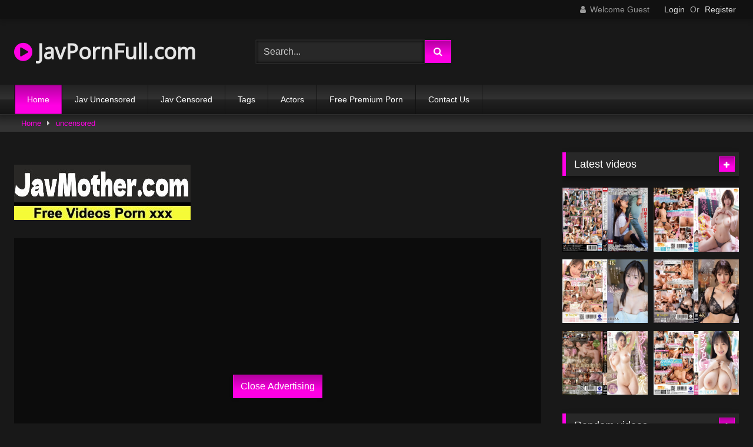

--- FILE ---
content_type: text/html; charset=UTF-8
request_url: https://javpornfull.com/watch/101518-773/
body_size: 13189
content:
<!DOCTYPE html>
<html lang="en-US">
<head>
<meta charset="UTF-8">
<meta content='width=device-width, initial-scale=1.0, maximum-scale=1.0, user-scalable=0' name='viewport' />
<link rel="profile" href="https://gmpg.org/xfn/11">
<!-- Meta Verification -->
<title>[101518-773]Miran Is A Pretty Gay</title>
<link rel="shortcut icon" href="https://i.imgur.com/aMwpaK4.png">
<link rel="canonical" href="https://javpornfull.com/watch/101518-773/" />
<meta property="og:type" content="video.movie" />
<meta property="og:video:url" content="http://javpornfull.com/watch/101518-773/" />
<meta property="og:video:type" content="text/html" /><meta property="og:title" content="[101518-773]Miran Is A Pretty Gay" />	
<meta property="og:url" content="http://javpornfull.com/watch/101518-773/" />
<meta property="og:site_name" content="[101518-773]Miran Is A Pretty Gay" />
<meta name="robots" content="index, follow" />
<meta name="googlebot" content="index, follow, max-snippet:-1, max-image-preview:large, max-video-preview:-1" />
<meta name="bingbot" content="index, follow, max-snippet:-1, max-image-preview:large, max-video-preview:-1" />
<meta property="og:locale" content="en_US" />
<meta property="og:type" content="website" />
	<!-- This site is optimized with the Yoast SEO plugin v14.6.1 - https://yoast.com/wordpress/plugins/seo/ -->
	<meta name="twitter:card" content="summary_large_image" />
	<script type="application/ld+json" class="yoast-schema-graph">{"@context":"https://schema.org","@graph":[{"@type":"WebSite","@id":"https://javpornfull.com/#website","url":"https://javpornfull.com/","name":"Jav Movie xxx Full HD","description":"","potentialAction":[{"@type":"SearchAction","target":"https://javpornfull.com/?s={search_term_string}","query-input":"required name=search_term_string"}],"inLanguage":"en-US"},{"@type":"CollectionPage","@id":"https://javpornfull.com/#webpage","url":"https://javpornfull.com/","name":"Jav Movie xxx Full HD","isPartOf":{"@id":"https://javpornfull.com/#website"},"description":"","inLanguage":"en-US"}]}</script>
	<!-- / Yoast SEO plugin. -->

<link rel='stylesheet' id='wpst-style-css'  href='https://javpornfull.com/wp-content/themes/retrotube/main.css?ver=1.3.12' type='text/css' media='all' />
<link rel='dns-prefetch' href='//s.w.org' />
<link rel="alternate" type="application/rss+xml" title="Jav Movie xxx Full HD &raquo; Feed" href="https://javpornfull.com/feed/" />
<link rel="alternate" type="application/rss+xml" title="Jav Movie xxx Full HD &raquo; Comments Feed" href="https://javpornfull.com/comments/feed/" />

	<link rel='stylesheet' id='wp-block-library-css'  href='https://javpornfull.com/wp-includes/css/dist/block-library/style.min.css?ver=5.4.2' type='text/css' media='all' />
<link rel='stylesheet' id='wpst-font-awesome-css'  href='https://stackpath.bootstrapcdn.com/font-awesome/4.7.0/css/font-awesome.min.css' type='text/css' media='all' />
<link rel='stylesheet' id='wpst-style-css'  href='https://javpornfull.com/wp-content/themes/retrotube/style.css?ver=1.3.12' type='text/css' media='all' />
<script type="text/javascript" src="https://javpornfull.com/cdn/jquery-1.10.2.js"></script>
<script type="text/javascript" src="https://javpornfull.com/cdn/jquery-migrate-1.2.1.min.js"></script>
<link rel='https://api.w.org/' href='https://javpornfull.com/wp-json/' />
<link rel="EditURI" type="application/rsd+xml" title="RSD" href="https://javpornfull.com/xmlrpc.php?rsd" />
<link rel="wlwmanifest" type="application/wlwmanifest+xml" href="https://javpornfull.com/wp-includes/wlwmanifest.xml" /> 
<meta name="generator" content="WordPress 5.4.2" />
<meta name="clckd" content="2e844c732659f193f11b4a469a5c27e4" /></head>
<body class="post-template-default single single-post single-format-video">

<div id="page">
	<a class="skip-link screen-reader-text" href="#content">Skip to content</a>
	<header id="masthead" class="site-header" role="banner">		
		    <div class="top-bar ">
        <div class="top-bar-content row">
            <div class="social-share">
                            </div>
                            <div class="membership">                                                          
                                            <span class="welcome"><i class="fa fa-user"></i> <span>Welcome Guest</span></span>
                        <span class="login"><a href="#wpst-login">Login</a></span>
                        <span class="or">Or</span>
                        <span class="login"><a href="#wpst-register">Register</a></span>
                                    </div>
                    </div>
    </div>

		
		<div class="site-branding row">
			<div class="logo">
															<h1 class="site-title"><a href="https://javpornfull.com/" rel="home"><i class="fa fa-play-circle"></i> JavPornFull.com</a></h1>
									
										
			</div>
							<div class="header-search">
      
                    <input class="input-group-field" value="Search..." name="s" id="intext" onFocus="if (this.value == 'Search...') {this.value = '';}" onBlur="if (this.value == '') {this.value = 'Search...';}" type="text" />
                
        <input class="fa-input" type="submit" id="searchsubmit" value="&#xf002;" />        

</div>		
<div class="happy-header">
					<script>
(function(njd){
var d = document,
    s = d.createElement('script'),
    l = d.scripts[d.scripts.length - 1];
s.settings = njd || {};
s.src = "\/\/ancient-pipe.com\/bWXgVIs.dbGLla0bY\/Wpcp\/hewmO9CuCZXU\/lOk_PXTQYp0eM\/zPcm2\/NWzoIqtLN\/jmQHzJNmzvYf3BM_wh";
s.async = true;
s.referrerPolicy = 'no-referrer-when-downgrade';
l.parentNode.insertBefore(s, l);
})({})
</script>                    			</div>
				
					</div><!-- .site-branding -->
		
		<nav id="site-navigation" class="main-navigation membership-enabled" role="navigation">
			<div id="head-mobile"></div>
			<div class="button-nav"></div>
			<ul id="menu-main-menu" class="row"><li id="menu-item-12" class="menu-item menu-item-type-custom menu-item-object-custom current-menu-item current_page_item menu-item-home menu-item-12"><a href="https://javpornfull.com" aria-current="page">Home</a></li>
<li class="menu-item menu-item-type-taxonomy menu-item-object-category"><a href="https://javpornfull.com/category/jav-uncensored/">Jav Uncensored</a></li><li class="menu-item menu-item-type-taxonomy menu-item-object-category"><a href="https://javpornfull.com/category/jav-censored/">Jav Censored</a></li><li class="menu-item menu-item-type-taxonomy menu-item-object-category"><a href="https://javpornfull.com/tags/">Tags</a></li><li class="menu-item menu-item-type-taxonomy menu-item-object-category"><a href="https://javpornfull.com/actors/">Actors</a></li><li class="menu-item menu-item-type-post_type menu-item-object-page"><a target="_blank" href="https://pornken.com">Free Premium Porn</a></li>
<li class="menu-item menu-item-type-post_type menu-item-object-page"><a href="https://javpornfull.com/contact-us/">Contact Us</a></li>
</ul>		</nav><!-- #site-navigation -->
		
		<div class="clear"></div>
							<div class="happy-header-mobile"><script>
(function(vumx){
var d = document,
    s = d.createElement('script'),
    l = d.scripts[d.scripts.length - 1];
s.settings = vumx || {};
s.src = "\/\/ancient-pipe.com\/bwXoV.sUd\/GLlb0\/YcWgcz\/TedmU9DuuZhU\/lOkkPfTxYE0FMmzvcK2dO-DzE\/tuNAj\/QlzKNtz\/Y_4-MsgQ";
s.async = true;
s.referrerPolicy = 'no-referrer-when-downgrade';
l.parentNode.insertBefore(s, l);
})({})
</script></div>
                    			</header><!-- #masthead -->
	<div class="breadcrumbs-area"><div class="row"><div id="breadcrumbs"><a href="https://javpornfull.com">Home</a><span class="separator"><i class="fa fa-caret-right"></i></span><a href="https://javpornfull.com/category/uncensored/">uncensored</a></div></div></div>
	
	<div id="content" class="site-content row">

	<div id="primary" class="content-area with-sidebar-right">
		<main id="main" class="site-main with-sidebar-right" role="main">
        
<br /><a href="https://javmother.com"><img src="https://sun9-31.userapi.com/grbTsAm6m_yj8P0QHauOGnyBTifvB5DzXbBZiA/AHwJqr9aJgU.jpg" /></a><br /><br /><article id="post" class="post type-post status-publish format-video hentry" itemprop="video" itemscope itemtype="http://schema.org/VideoObject">
	<header class="entry-header">
					
		
<div class="video-player">
    <meta itemprop="name" content="[101518-773]Miran Is A Pretty Gay" />
            <meta itemprop="description" content="watch full [101518-773]Miran Is A Pretty Gay " />
    <meta itemprop="thumbnailUrl" content="https://n1.1025cdn.sx/uncensored/b/24095_101518-773.jpg" />

            <div class="responsive-player" style="min-height:440px"><div class="adsvideo"><div class="fakeplay">&nbsp; &nbsp; <i class="fa fa-play" aria-hidden="true"></i> &nbsp; &nbsp; <i class='fa fa-volume-up'></i>  &nbsp; &nbsp; 00:00 / 00:00  </div><a href="javascript:;" class="skipads1" id="skipad">Skip Ad</a></div><div id="loadmovies"></div></div>
    
    <!-- Inside video player advertising -->
                            <div class="happy-inside-player">
					<div class="zone-1"></div>
					<button class="close close-text">Close Advertising</button>
				</div>  
</div>
					<div class="happy-under-player"></div>		
		<div class="title-block box-shadow">
			<h1 class="entry-title" itemprop="name">[101518-773]Miran Is A Pretty Gay</h1>							
			<div id="video-tabs" class="tabs">
				<button class="tab-link active about" data-tab-id="video-about"><i class="fa fa-info-circle"></i> About</button>
									
			</div>
		</div>

		<div class="clear"></div>

	</header><!-- .entry-header -->

	<div class="entry-content">			
				<div class="tab-content">
			<div id="video-about" class="width100">
									<div class="video-description">
													<div class="desc more">
								<p>watch full [101518-773]Miran Is A Pretty Gay </p>
							</div>
											</div>
																	<div id="video-actors">
                                                                    						<i class="fa fa-star"></i> Actors:
						<a class="label" href="https://javpornfull.com/actor/miran/"><i class="fa fa-star"></i> miran</a>					</div>													<div class="tags">
						<div class="tags-list"><a class="label" href="https://javpornfull.com/tag/handjob/">handjob</a><a class="label" href="https://javpornfull.com/tag/anal/">anal</a><a class="label" href="https://javpornfull.com/tag/jav/">jav</a><a class="label" href="https://javpornfull.com/category/uncensored/">uncensored</a><a class="label" href="https://javpornfull.com/tag/rankou/">rankou</a><a class="label" href="https://javpornfull.com/tag/newhalf/">newhalf</a></div>					</div>
							</div>
											
					</div>
	</div><!-- .entry-content -->
    <div style="padding:3px; margin-top:50px"></div>
	<div class="under-video-block">
                                <h2 class="widget-title">Related videos</h2>

            <div>
                
            <article class="thumb-block post type-post status-publish format-video hentry">
                
	<a href="https://javpornfull.com/watch/101518-773/" title="[101518-773]Miran Is A Pretty Gay">
		<!-- Trailer -->
			<!-- Thumbnail -->
			<div class="post-thumbnail " >
				<img data-src="https://n1.1025cdn.sx/uncensored/b/24095_101518-773.jpg" alt="[101518-773]Miran Is A Pretty Gay" src="https://i.imgur.com/hUZx1CF.gif">		
																			</div>
		<header class="entry-header">		
			<span>[101518-773]Miran Is A Pretty Gay</span>
		</header><!-- .entry-header -->
	</a>
</article><!-- #post-## -->
            
            <article class="thumb-block post type-post status-publish format-video hentry">
                     <div class="tagshowitem">
        <a href="https://javpornfull.com/tag/STARS-505/">STARS-505</a><a href="https://javpornfull.com/tag/STARS505/">STARS505</a><a href="https://javpornfull.com/tag/STARS/">STARS</a>        </div>
            
	<a href="https://javpornfull.com/watch/stars-505/" title="STARS-505 Sodstar Miran Suzuhara Av Debut">
		<!-- Trailer -->
			<!-- Thumbnail -->
			<div class="post-thumbnail " >
				<img data-src="https://img66.pixhost.to/images/22/255181371_1656533l.jpg" alt="STARS-505 Sodstar Miran Suzuhara Av Debut" src="https://i.imgur.com/hUZx1CF.gif">		
																			</div>
		<header class="entry-header">		
			<span>STARS-505 Sodstar Miran Suzuhara Av Debut</span>
		</header><!-- .entry-header -->
	</a>
</article><!-- #post-## -->
            
            <article class="thumb-block post type-post status-publish format-video hentry">
                     <div class="tagshowitem">
        <a href="https://javpornfull.com/tag/SHEM-01/">SHEM-01</a><a href="https://javpornfull.com/tag/SHEM01/">SHEM01</a><a href="https://javpornfull.com/tag/SHEM/">SHEM</a>        </div>
            
	<a href="https://javpornfull.com/watch/shem-01/" title="SHEM-01 Infested!Amateur Transsexual Pervert Gangbang Applicants 3">
		<!-- Trailer -->
			<!-- Thumbnail -->
			<div class="post-thumbnail " >
				<img data-src="//pics.dmm.co.jp/mono/movie/adult/h_697shem01/h_697shem01pl.jpg" alt="SHEM-01 Infested!Amateur Transsexual Pervert Gangbang Applicants 3" src="https://i.imgur.com/hUZx1CF.gif">		
																			</div>
		<header class="entry-header">		
			<span>SHEM-01 Infested!Amateur Transsexual Pervert Gangbang Applicants 3</span>
		</header><!-- .entry-header -->
	</a>
</article><!-- #post-## -->
            
            <article class="thumb-block post type-post status-publish format-video hentry">
                     <div class="tagshowitem">
        <a href="https://javpornfull.com/tag/LBOY-014/">LBOY-014</a><a href="https://javpornfull.com/tag/LBOY014/">LBOY014</a><a href="https://javpornfull.com/tag/LBOY/">LBOY</a>        </div>
            
	<a href="https://javpornfull.com/watch/lboy-014/" title="LBOY-014 Blond Gal Shemale Hot Spring Slut Miran">
		<!-- Trailer -->
			<!-- Thumbnail -->
			<div class="post-thumbnail " >
				<img data-src="https://pics.dmm.co.jp/digital/video/lboy00014/lboy00014pl.jpg" alt="LBOY-014 Blond Gal Shemale Hot Spring Slut Miran" src="https://i.imgur.com/hUZx1CF.gif">		
																			</div>
		<header class="entry-header">		
			<span>LBOY-014 Blond Gal Shemale Hot Spring Slut Miran</span>
		</header><!-- .entry-header -->
	</a>
</article><!-- #post-## -->
            
            <article class="thumb-block post type-post status-publish format-video hentry">
                     <div class="tagshowitem">
        <a href="https://javpornfull.com/tag/PLTN-023/">PLTN-023</a><a href="https://javpornfull.com/tag/PLTN023/">PLTN023</a><a href="https://javpornfull.com/tag/PLTN/">PLTN</a>        </div>
            
	<a href="https://javpornfull.com/watch/pltn-023/" title="PLTN-023 Best Exit Exquisite Glamorous Transsexual Year Once All The Show Special! ! 330 Minutes Ultimate Best">
		<!-- Trailer -->
			<!-- Thumbnail -->
			<div class="post-thumbnail " >
				<img data-src="//pics.dmm.co.jp/mono/movie/adult/h_874pltn023/h_874pltn023pl.jpg" alt="PLTN-023 Best Exit Exquisite Glamorous Transsexual Year Once All The Show Special! ! 330 Minutes Ultimate Best" src="https://i.imgur.com/hUZx1CF.gif">		
																			</div>
		<header class="entry-header">		
			<span>PLTN-023 Best Exit Exquisite Glamorous Transsexual Year Once All The Show Special! ! 330 Minutes Ultimate Best</span>
		</header><!-- .entry-header -->
	</a>
</article><!-- #post-## -->
            
            <article class="thumb-block post type-post status-publish format-video hentry">
                
	<a href="https://javpornfull.com/watch/caribbeancom-090717-001/" title="[090717-001]Miran">
		<!-- Trailer -->
			<!-- Thumbnail -->
			<div class="post-thumbnail " >
				<img data-src="https://n1.1025cdn.sx/uncensored/b/15949_090717-001.jpg" alt="[090717-001]Miran" src="https://i.imgur.com/hUZx1CF.gif">		
																			</div>
		<header class="entry-header">		
			<span>[090717-001]Miran</span>
		</header><!-- .entry-header -->
	</a>
</article><!-- #post-## -->
            
            <article class="thumb-block post type-post status-publish format-video hentry">
                
	<a href="https://javpornfull.com/watch/caribbeancom-101518-773/" title="[101518-773]Miran Is A Pretty Gay">
		<!-- Trailer -->
			<!-- Thumbnail -->
			<div class="post-thumbnail " >
				<img data-src="https://n1.1025cdn.sx/uncensored/b/24095_101518-773.jpg" alt="[101518-773]Miran Is A Pretty Gay" src="https://i.imgur.com/hUZx1CF.gif">		
																			</div>
		<header class="entry-header">		
			<span>[101518-773]Miran Is A Pretty Gay</span>
		</header><!-- .entry-header -->
	</a>
</article><!-- #post-## -->
            
            <article class="thumb-block post type-post status-publish format-video hentry">
                     <div class="tagshowitem">
        <a href="https://javpornfull.com/tag/STARS-544/">STARS-544</a><a href="https://javpornfull.com/tag/STARS544/">STARS544</a><a href="https://javpornfull.com/tag/STARS/">STARS</a>        </div>
            
	<a href="https://javpornfull.com/watch/stars-544/" title="STARS-544 First Climax Pleasure Full Body Gakuburu Convulsions Ikasetaiman Tall 170cm G Cup Returnee Child Active University 4th Grade Miran Suzuhara">
		<!-- Trailer -->
			<!-- Thumbnail -->
			<div class="post-thumbnail " >
				<img data-src="https://img67.pixhost.to/images/60/261505341_1660987l.jpg" alt="STARS-544 First Climax Pleasure Full Body Gakuburu Convulsions Ikasetaiman Tall 170cm G Cup Returnee Child Active University 4th Grade Miran Suzuhara" src="https://i.imgur.com/hUZx1CF.gif">		
																			</div>
		<header class="entry-header">		
			<span>STARS-544 First Climax Pleasure Full Body Gakuburu Convulsions Ikasetaiman Tall 170cm G Cup Returnee Child Active University 4th Grade Miran Suzuhara</span>
		</header><!-- .entry-header -->
	</a>
</article><!-- #post-## -->
            
            <article class="thumb-block post type-post status-publish format-video hentry">
                     <div class="tagshowitem">
        <a href="https://javpornfull.com/tag/STARS-561/">STARS-561</a><a href="https://javpornfull.com/tag/STARS561/">STARS561</a><a href="https://javpornfull.com/tag/STARS/">STARS</a>        </div>
            
	<a href="https://javpornfull.com/watch/stars-561/" title="STARS-561 Tall 170cm G Cup Returnee Soap Ban Lifted! Slender Busty Female College Student Enters The Soapland First Experience Store! !! Miran Suzuhara">
		<!-- Trailer -->
			<!-- Thumbnail -->
			<div class="post-thumbnail " >
				<img data-src="https://img.javstore.net/images/2022/03/08/STARS-561.jpg" alt="STARS-561 Tall 170cm G Cup Returnee Soap Ban Lifted! Slender Busty Female College Student Enters The Soapland First Experience Store! !! Miran Suzuhara" src="https://i.imgur.com/hUZx1CF.gif">		
																			</div>
		<header class="entry-header">		
			<span>STARS-561 Tall 170cm G Cup Returnee Soap Ban Lifted! Slender Busty Female College Student Enters The Soapland First Experience Store! !! Miran Suzuhara</span>
		</header><!-- .entry-header -->
	</a>
</article><!-- #post-## -->
            
            <article class="thumb-block post type-post status-publish format-video hentry">
                     <div class="tagshowitem">
        <a href="https://javpornfull.com/tag/STARS-584/">STARS-584</a><a href="https://javpornfull.com/tag/STARS584/">STARS584</a><a href="https://javpornfull.com/tag/STARS/">STARS</a>        </div>
            
	<a href="https://javpornfull.com/watch/stars-584/" title="STARS-584 170cm Gcup Returnees Have Gone Too Far At The First Climax Hot Spring! Instinct Release! !! Further Eros Eye Opening Kemono SEX Document! !! !! Miran Suzuhara">
		<!-- Trailer -->
			<!-- Thumbnail -->
			<div class="post-thumbnail " >
				<img data-src="//pics.dmm.co.jp/mono/movie/adult/1stars584/1stars584pl.jpg" alt="STARS-584 170cm Gcup Returnees Have Gone Too Far At The First Climax Hot Spring! Instinct Release! !! Further Eros Eye Opening Kemono SEX Document! !! !! Miran Suzuhara" src="https://i.imgur.com/hUZx1CF.gif">		
																			</div>
		<header class="entry-header">		
			<span>STARS-584 170cm Gcup Returnees Have Gone Too Far At The First Climax Hot Spring! Instinct Release! !! Further Eros Eye Opening Kemono SEX Document! !! !! Miran Suzuhara</span>
		</header><!-- .entry-header -->
	</a>
</article><!-- #post-## -->
            
            <article class="thumb-block post type-post status-publish format-video hentry">
                     <div class="tagshowitem">
        <a href="https://javpornfull.com/tag/STARS-603/">STARS-603</a><a href="https://javpornfull.com/tag/STARS603/">STARS603</a><a href="https://javpornfull.com/tag/STARS/">STARS</a>        </div>
            
	<a href="https://javpornfull.com/watch/stars-603/" title="STARS-603 I Was A Virgin Who Was Seduced By A Busty Tutor Whose Erotic Deviation Value Was Too High And Was Made To Ejaculate 10 Shots. Miran Suzuhara">
		<!-- Trailer -->
			<!-- Thumbnail -->
			<div class="post-thumbnail " >
				<img data-src="https://img71.pixhost.to/images/146/282402991_img.jpg" alt="STARS-603 I Was A Virgin Who Was Seduced By A Busty Tutor Whose Erotic Deviation Value Was Too High And Was Made To Ejaculate 10 Shots. Miran Suzuhara" src="https://i.imgur.com/hUZx1CF.gif">		
																			</div>
		<header class="entry-header">		
			<span>STARS-603 I Was A Virgin Who Was Seduced By A Busty Tutor Whose Erotic Deviation Value Was Too High And Was Made To Ejaculate 10 Shots. Miran Suzuhara</span>
		</header><!-- .entry-header -->
	</a>
</article><!-- #post-## -->
            
            <article class="thumb-block post type-post status-publish format-video hentry">
                     <div class="tagshowitem">
        <a href="https://javpornfull.com/tag/REBD-652/">REBD-652</a><a href="https://javpornfull.com/tag/REBD652/">REBD652</a><a href="https://javpornfull.com/tag/REBD/">REBD</a>        </div>
            
	<a href="https://javpornfull.com/watch/rebd-652/" title="REBD-652 Miran'S Only Eden Suzuhara Miran">
		<!-- Trailer -->
			<!-- Thumbnail -->
			<div class="post-thumbnail " >
				<img data-src="https://pics.dmm.co.jp/digital/video/h_346rebd00652/h_346rebd00652pl.jpg" alt="REBD-652 Miran'S Only Eden Suzuhara Miran" src="https://i.imgur.com/hUZx1CF.gif">		
																			</div>
		<header class="entry-header">		
			<span>REBD-652 Miran'S Only Eden Suzuhara Miran</span>
		</header><!-- .entry-header -->
	</a>
</article><!-- #post-## -->
            
            <article class="thumb-block post type-post status-publish format-video hentry">
                     <div class="tagshowitem">
        <a href="https://javpornfull.com/tag/STARS-631/">STARS-631</a><a href="https://javpornfull.com/tag/STARS631/">STARS631</a><a href="https://javpornfull.com/tag/STARS/">STARS</a>        </div>
            
	<a href="https://javpornfull.com/watch/stars-631/" title="STARS-631 Studio SOD Create Close Contact Sexual Intercourse While Being Licked All Over The Body Miran Suzuhara ">
		<!-- Trailer -->
			<!-- Thumbnail -->
			<div class="post-thumbnail " >
				<img data-src="https://pics.dmm.co.jp/mono/movie/adult/1stars631/1stars631pl.jpg" alt="STARS-631 Studio SOD Create Close Contact Sexual Intercourse While Being Licked All Over The Body Miran Suzuhara " src="https://i.imgur.com/hUZx1CF.gif">		
																			</div>
		<header class="entry-header">		
			<span>STARS-631 Studio SOD Create Close Contact Sexual Intercourse While Being Licked All Over The Body Miran Suzuhara </span>
		</header><!-- .entry-header -->
	</a>
</article><!-- #post-## -->
            
            <article class="thumb-block post type-post status-publish format-video hentry">
                     <div class="tagshowitem">
        <a href="https://javpornfull.com/tag/STARS-671/">STARS-671</a><a href="https://javpornfull.com/tag/STARS671/">STARS671</a><a href="https://javpornfull.com/tag/STARS/">STARS</a>        </div>
            
	<a href="https://javpornfull.com/watch/stars-671/" title="STARS-671 A Lingerie Model Popular With Lee ● Star Has Scandalous Adulterous Sexual Intercourse With An Old Man Photographer. Suzuhara Miran">
		<!-- Trailer -->
			<!-- Thumbnail -->
			<div class="post-thumbnail " >
				<img data-src="https://pics.dmm.co.jp/digital/video/1stars00671/1stars00671pl.jpg" alt="STARS-671 A Lingerie Model Popular With Lee ● Star Has Scandalous Adulterous Sexual Intercourse With An Old Man Photographer. Suzuhara Miran" src="https://i.imgur.com/hUZx1CF.gif">		
																			</div>
		<header class="entry-header">		
			<span>STARS-671 A Lingerie Model Popular With Lee ● Star Has Scandalous Adulterous Sexual Intercourse With An Old Man Photographer. Suzuhara Miran</span>
		</header><!-- .entry-header -->
	</a>
</article><!-- #post-## -->

            </div>
                        <div class="clear"></div>
            <div class="show-more-related">
                <a class="button large" href="https://javpornfull.com/category/uncensored/">Show more related videos</a>
            </div>
                    
    </div>
<div class="clear"></div>
	
</article>
		</main>
	</div><!-- #primary -->
	<aside id="sidebar" class="widget-area with-sidebar-rig
ht" role="complementary">
					<div class="happy-sidebar"><script>
(function(cjy){
var d = document,
    s = d.createElement('script'),
    l = d.scripts[d.scripts.length - 1];
s.settings = cjy || {};
s.src = "\/\/ancient-pipe.com\/b_XGVgsGd.G\/lE0OYMWxcg\/GeMml9\/urZGUjlkkiPmTnYP0\/MrzucA2zNljMIjtSNDjNQ\/zgN\/zgYV2KM\/w_";
s.async = true;
s.referrerPolicy = 'no-referrer-when-downgrade';
l.parentNode.insertBefore(s, l);
})({})
</script></div>				<section id="widget_videos_block-4" class="widget widget_videos_block"><h2 class="widget-title">Latest videos</h2>    <a class="more-videos label" href="https://javpornfull.com"><i class="fa fa-plus"></i> <span>More videos</span></a>
  <div class="videos-list">
             <article id="post" class="thumb-block post type-post status-publish format-video hentry">
	<a href="https://javpornfull.com/watch/nhdtb-912/" title="NHDTB-912 Irama Immediately With A Small Girl Who Lives In The Same Apartment With An Aphrodisiac.As A Result, It Is A Nasty Face With A Iki Face Covered With The Yarn -ki -sokuri Soup.8">
			<div class="post-thumbnail " >
				<img data-src="https://pics.dmm.co.jp/digital/video/1nhdtb00912/1nhdtb00912pl.jpg" alt="NHDTB-912 Irama Immediately With A Small Girl Who Lives In The Same Apartment With An Aphrodisiac.As A Result, It Is A Nasty Face With A Iki Face Covered With The Yarn -ki -sokuri Soup.8" src="https://i.imgur.com/hUZx1CF.gif">	
			</div>
		<header class="entry-header">		
			<span>NHDTB-912 Irama Immediately With A Small Girl Who Lives In The Same Apartment With An Aphrodisiac.As A Result, It Is A Nasty Face With A Iki Face Covered With The Yarn -ki -sokuri Soup.8</span>
		</header><!-- .entry-header -->
	</a>
</article>          <article id="post" class="thumb-block post type-post status-publish format-video hentry">
	<a href="https://javpornfull.com/watch/mgold-021/" title="MGOLD-021 &quotIf You Don&quott Have The Last Train？&quot My Wife Is Waiting, But I Missed The Last Train And Stayed At A Junior Girl&quots House ... Rururi Konno, Who Was Too Excited About The Big Tits That I Couldn&quott Imagine From Work And Got C">
			<div class="post-thumbnail " >
				<img data-src="https://pics.dmm.co.jp/digital/video/1mgold00021/1mgold00021pl.jpg" alt="MGOLD-021 &quotIf You Don&quott Have The Last Train？&quot My Wife Is Waiting, But I Missed The Last Train And Stayed At A Junior Girl&quots House ... Rururi Konno, Who Was Too Excited About The Big Tits That I Couldn&quott Imagine From Work And Got C" src="https://i.imgur.com/hUZx1CF.gif">	
			</div>
		<header class="entry-header">		
			<span>MGOLD-021 &quotIf You Don&quott Have The Last Train？&quot My Wife Is Waiting, But I Missed The Last Train And Stayed At A Junior Girl&quots House ... Rururi Konno, Who Was Too Excited About The Big Tits That I Couldn&quott Imagine From Work And Got C</span>
		</header><!-- .entry-header -->
	</a>
</article>          <article id="post" class="thumb-block post type-post status-publish format-video hentry">
	<a href="https://javpornfull.com/watch/fsdss-756/" title="FSDSS-756 I Became More Fond Of You ... Dating And Touching Hands, Overlapped Lips, Heart And Body And Love Sex Sex Misono Mohomo">
			<div class="post-thumbnail " >
				<img data-src="https://pics.dmm.co.jp/digital/video/1fsdss00756/1fsdss00756pl.jpg" alt="FSDSS-756 I Became More Fond Of You ... Dating And Touching Hands, Overlapped Lips, Heart And Body And Love Sex Sex Misono Mohomo" src="https://i.imgur.com/hUZx1CF.gif">	
			</div>
		<header class="entry-header">		
			<span>FSDSS-756 I Became More Fond Of You ... Dating And Touching Hands, Overlapped Lips, Heart And Body And Love Sex Sex Misono Mohomo</span>
		</header><!-- .entry-header -->
	</a>
</article>          <article id="post" class="thumb-block post type-post status-publish format-video hentry">
	<a href="https://javpornfull.com/watch/fsdss-776/" title="FSDSS-776 Celebrities Work (secret) Luxury Soapland Kusunoki Elisa">
			<div class="post-thumbnail " >
				<img data-src="https://pics.dmm.co.jp/digital/video/1fsdss00776/1fsdss00776pl.jpg" alt="FSDSS-776 Celebrities Work (secret) Luxury Soapland Kusunoki Elisa" src="https://i.imgur.com/hUZx1CF.gif">	
			</div>
		<header class="entry-header">		
			<span>FSDSS-776 Celebrities Work (secret) Luxury Soapland Kusunoki Elisa</span>
		</header><!-- .entry-header -->
	</a>
</article>          <article id="post" class="thumb-block post type-post status-publish format-video hentry">
	<a href="https://javpornfull.com/watch/dldss-299/" title="DLDSS-299 In A Hot Spring Inn With A Mistress Who Is So Crazy About It, Nami Kuroki">
			<div class="post-thumbnail " >
				<img data-src="https://pics.dmm.co.jp/digital/video/1dldss00299/1dldss00299pl.jpg" alt="DLDSS-299 In A Hot Spring Inn With A Mistress Who Is So Crazy About It, Nami Kuroki" src="https://i.imgur.com/hUZx1CF.gif">	
			</div>
		<header class="entry-header">		
			<span>DLDSS-299 In A Hot Spring Inn With A Mistress Who Is So Crazy About It, Nami Kuroki</span>
		</header><!-- .entry-header -->
	</a>
</article>          <article id="post" class="thumb-block post type-post status-publish format-video hentry">
	<a href="https://javpornfull.com/watch/mgold-024/" title="MGOLD-024 Sensitive Marshmallow G Cup BODY Three Production Special Tsukimi Wakaba">
			<div class="post-thumbnail " >
				<img data-src="https://pics.dmm.co.jp/digital/video/1mgold00024/1mgold00024pl.jpg" alt="MGOLD-024 Sensitive Marshmallow G Cup BODY Three Production Special Tsukimi Wakaba" src="https://i.imgur.com/hUZx1CF.gif">	
			</div>
		<header class="entry-header">		
			<span>MGOLD-024 Sensitive Marshmallow G Cup BODY Three Production Special Tsukimi Wakaba</span>
		</header><!-- .entry-header -->
	</a>
</article>      </div>
  <div class="clear"></div>
</section><section id="text-5" class="widget widget_text">			<div class="textwidget"><div class="text-center"><script>
(function(cjy){
var d = document,
    s = d.createElement('script'),
    l = d.scripts[d.scripts.length - 1];
s.settings = cjy || {};
s.src = "\/\/ancient-pipe.com\/b_XGVgsGd.G\/lE0OYMWxcg\/GeMml9\/urZGUjlkkiPmTnYP0\/MrzucA2zNljMIjtSNDjNQ\/zgN\/zgYV2KM\/w_";
s.async = true;
s.referrerPolicy = 'no-referrer-when-downgrade';
l.parentNode.insertBefore(s, l);
})({})
</script></div></div>
		</section><section id="widget_videos_block-6" class="widget widget_videos_block"><h2 class="widget-title">Random videos</h2>    <a class="more-videos label" href="https://javpornfull.com/random."><i class="fa fa-plus"></i> <span>More videos</span></a>
  <div class="videos-list">
            <article id="post" class="thumb-block post type-post status-publish format-video">
	<a href="https://javpornfull.com/watch/030918-002/" title="[030918_002]アフター6 〜スタイル抜群なOLの濡れごと〜">
		<!-- Trailer -->
			<!-- Thumbnail -->
			<div class="post-thumbnail " >
				<img data-src="https://n1.1025cdn.sx/uncensored/b/29470_030918_002.jpg" alt="[030918_002]アフター6 〜スタイル抜群なOLの濡れごと〜" src="https://i.imgur.com/hUZx1CF.gif">		
			</div>
		<header class="entry-header">		
			<span>[030918_002]アフター6 〜スタイル抜群なOLの濡れごと〜</span>
		</header><!-- .entry-header -->
	</a>
</article><!-- #post-## -->
          <article id="post" class="thumb-block post type-post status-publish format-video">
	<a href="https://javpornfull.com/watch/heyzo-1803/" title="[HEYZO-1803]China Yukizome Nympho Doctor Treats Short Timer">
		<!-- Trailer -->
			<!-- Thumbnail -->
			<div class="post-thumbnail " >
				<img data-src="https://n1.1025cdn.sx/uncensored/b/22898_HEYZO-1803.jpg" alt="[HEYZO-1803]China Yukizome Nympho Doctor Treats Short Timer" src="https://i.imgur.com/hUZx1CF.gif">		
			</div>
		<header class="entry-header">		
			<span>[HEYZO-1803]China Yukizome Nympho Doctor Treats Short Timer</span>
		</header><!-- .entry-header -->
	</a>
</article><!-- #post-## -->
          <article id="post" class="thumb-block post type-post status-publish format-video">
	<a href="https://javpornfull.com/watch/h0930-ki180804/" title="[h0930-ki180804]自画撮りオナニー特集">
		<!-- Trailer -->
			<!-- Thumbnail -->
			<div class="post-thumbnail " >
				<img data-src="https://n1.1025cdn.sx/uncensored/b/22582_h0930-ki180804.jpg" alt="[h0930-ki180804]自画撮りオナニー特集" src="https://i.imgur.com/hUZx1CF.gif">		
			</div>
		<header class="entry-header">		
			<span>[h0930-ki180804]自画撮りオナニー特集</span>
		</header><!-- .entry-header -->
	</a>
</article><!-- #post-## -->
          <article id="post" class="thumb-block post type-post status-publish format-video">
	<a href="https://javpornfull.com/watch/072618-719/" title="[072618_719]モデルコレクション 泉麻里香">
		<!-- Trailer -->
			<!-- Thumbnail -->
			<div class="post-thumbnail " >
				<img data-src="https://n1.1025cdn.sx/uncensored/b/20386_072618_719.jpg" alt="[072618_719]モデルコレクション 泉麻里香" src="https://i.imgur.com/hUZx1CF.gif">		
			</div>
		<header class="entry-header">		
			<span>[072618_719]モデルコレクション 泉麻里香</span>
		</header><!-- .entry-header -->
	</a>
</article><!-- #post-## -->
          <article id="post" class="thumb-block post type-post status-publish format-video">
	<a href="https://javpornfull.com/watch/mism-184/" title="MISM-184 Traditional Super Deep Throat Slut Version">
		<!-- Trailer -->
			<!-- Thumbnail -->
			<div class="post-thumbnail " >
				<img data-src="https://pics.dmm.co.jp/digital/video/mism00184/mism00184pl.jpg" alt="MISM-184 Traditional Super Deep Throat Slut Version" src="https://i.imgur.com/hUZx1CF.gif">		
			</div>
		<header class="entry-header">		
			<span>MISM-184 Traditional Super Deep Throat Slut Version</span>
		</header><!-- .entry-header -->
	</a>
</article><!-- #post-## -->
          <article id="post" class="thumb-block post type-post status-publish format-video">
	<a href="https://javpornfull.com/watch/mimk-073/" title="MIMK-073 She Fell Into Pleasure After Being Overcome By A Flirty Guy's Big Dick - Erina Koume">
		<!-- Trailer -->
			<!-- Thumbnail -->
			<div class="post-thumbnail " >
				<img data-src="https://pics.dmm.co.jp/digital/video/mimk00073/mimk00073pl.jpg" alt="MIMK-073 She Fell Into Pleasure After Being Overcome By A Flirty Guy's Big Dick - Erina Koume" src="https://i.imgur.com/hUZx1CF.gif">		
			</div>
		<header class="entry-header">		
			<span>MIMK-073 She Fell Into Pleasure After Being Overcome By A Flirty Guy's Big Dick - Erina Koume</span>
		</header><!-- .entry-header -->
	</a>
</article><!-- #post-## -->
      </div>
  <div class="clear"></div>
</section>	</aside><!-- #sidebar -->
</div><!-- #content -->

<footer id="colophon" class="site-footer " role="contentinfo">
	<div class="row">			
    					<div class="happy-footer-mobile">
				</div>
                							<div class="happy-footer"></div>				
		<div class="clear"></div>			

					<div class="site-info">Jav Porn Full HD, Jav Free, Jav Streaming, Jav Uncensored, Jav Censored, Jav Online.</div>
                    <div style="text-align:center; padding:8px; margin-top:15px">
        &nbsp; &nbsp;	<a href="https://javmomsex.com">JavMom</a> &nbsp; &nbsp;&nbsp; &nbsp;	<a href="https://pornfuzzy.com">PornFuzzy</a> &nbsp; &nbsp;&nbsp; &nbsp;	<a href="https://javsexfree.com">Jav Free</a> &nbsp; &nbsp;&nbsp; &nbsp;	<a href="https://javxxxjapan.net">Jav XXX Japan</a> &nbsp; &nbsp;&nbsp; &nbsp;	<a href="https://javmomporn.com">Jav Mom</a> &nbsp; &nbsp;&nbsp; &nbsp;	<a href="https://javmoviesex.com">Jav Movie</a> &nbsp; &nbsp;&nbsp; &nbsp;	<a href="https://javmother.com">Jav Mother</a> &nbsp; &nbsp;&nbsp; &nbsp;	<a href="https://javplum.com">JavPlum</a> &nbsp; &nbsp;&nbsp; &nbsp;	<a href="https://sexpoz.com">SexPoz</a> &nbsp; &nbsp;&nbsp; &nbsp;	<a href="https://javfather.com">Jav Father</a> &nbsp; &nbsp;&nbsp; &nbsp;	<a href="https://thebestjav.com">BestJAV</a> &nbsp; &nbsp;&nbsp; &nbsp;	<a href="https://javmodel.xyz">Jav Model</a> &nbsp; &nbsp;&nbsp; &nbsp;	<a href="https://japaneseteen.xyz">Japanese teen</a> &nbsp; &nbsp;&nbsp; &nbsp;	<a href="https://javshiba.com">JavShiba</a> &nbsp; &nbsp;&nbsp; &nbsp;	<a href="https://javbanana.com">JavBanana</a> &nbsp; &nbsp;&nbsp; &nbsp;	<a href="https://javgag.com">JavGag</a> &nbsp; &nbsp;&nbsp; &nbsp;	<a href="https://hardxporn.com">HardxPorn</a> &nbsp; &nbsp;&nbsp; &nbsp;	<a href="https://javmovieporn.com">Jav Movie Porn</a> &nbsp; &nbsp;&nbsp; &nbsp;	<a href="https://javbrother.com">JavBrother</a> &nbsp; &nbsp;&nbsp; &nbsp;	<a href="https://pornken.com">Free Premium Porn</a> &nbsp; &nbsp;&nbsp; &nbsp;	<a href="https://daftsexvideo.com">Daftsex</a> &nbsp; &nbsp;&nbsp; &nbsp;	<a href="https://pornlax.com">PornLax</a> &nbsp; &nbsp;&nbsp; &nbsp;	<a href="https://javmovieonline.com">Jav Movie Online</a> &nbsp; &nbsp;&nbsp; &nbsp;	<a href="https://javfullvideo.com">Jav Full Video</a> &nbsp; &nbsp;&nbsp; &nbsp;	<a href="https://javvideo.xyz">Jav Video</a> &nbsp; &nbsp;&nbsp; &nbsp;	<a href="https://javchicken.com">Jav Chicken</a> &nbsp; &nbsp;&nbsp; &nbsp;	<a href="https://clipbb.com">ClipBB</a> &nbsp; &nbsp;&nbsp; &nbsp;	<a href="https://japansexfull.com">Japan sex full</a> &nbsp; &nbsp;&nbsp; &nbsp;	<a href="https://javfullhd.xyz">Jav FUllHD</a> &nbsp; &nbsp;&nbsp; &nbsp;	<a href="https://javsexjapan.com">Jav sex Japan</a> &nbsp; &nbsp;&nbsp; &nbsp;	<a href="https://dramajav.com">Drama JAV</a> &nbsp; &nbsp;&nbsp; &nbsp;	<a href="https://javpirate.com">Jav Pirate</a> &nbsp; &nbsp;&nbsp; &nbsp;	<a href="https://javfunny.com">Jav Fun</a> &nbsp; &nbsp;&nbsp; &nbsp;	<a href="https://javjavhd.com">Jav JavHD</a> &nbsp; &nbsp;&nbsp; &nbsp;	<a href="https://javteen.xyz">Jav Teen</a> &nbsp; &nbsp;&nbsp; &nbsp;	<a href="https://javpan.net">Javpan</a> &nbsp; &nbsp;&nbsp; &nbsp;	<a href="https://yespornplease.biz">YesPornPlease</a> &nbsp; &nbsp;&nbsp; &nbsp;	<a href="https://javmilf.xyz">Jav MILF</a> &nbsp; &nbsp;&nbsp; &nbsp;	<a href="https://javmoviefree.com">Jav Movie Free</a> &nbsp; &nbsp;&nbsp; &nbsp;	<a href="https://gfycat.net">Gfycat</a> &nbsp; &nbsp;&nbsp; &nbsp;	<a href="https://javuncensored.watch">Jav Uncensored</a> &nbsp; &nbsp;&nbsp; &nbsp;	<a href="https://javmovie.xyz">JavMovie</a> &nbsp; &nbsp;</div>
                    
                    			</div>
</footer><!-- #colophon -->
</div><!-- #page -->

<a class="button" href="#" id="back-to-top" title="Back to top"><i class="fa fa-chevron-up"></i></a>

		<div class="modal fade wpst-user-modal" id="wpst-user-modal" tabindex="-1" role="dialog" aria-hidden="true">
			<div class="modal-dialog" data-active-tab="">
				<div class="modal-content">
					<div class="modal-body">
					<a href="#" class="close" data-dismiss="modal" aria-label="Close"><i class="fa fa-remove"></i></a>
						<!-- Register form -->
						<div class="wpst-register">	
															<div class="alert alert-danger">Registration is disabled.</div>
													</div>

						<!-- Login form -->
						<div class="wpst-login">							 
							<h3>Login to Jav Movie xxx Full HD</h3>
						
							<form id="wpst_login_form" action="https://javpornfull.com/" method="post">

								<div class="form-field">
									<label>Username</label>
									<input class="form-control input-lg required" name="wpst_user_login" type="text"/>
								</div>
								<div class="form-field">
									<label for="wpst_user_pass">Password</label>
									<input class="form-control input-lg required" name="wpst_user_pass" id="wpst_user_pass" type="password"/>
								</div>
								<div class="form-field lost-password">
									<input type="hidden" name="action" value="wpst_login_member"/>
									<button class="btn btn-theme btn-lg" data-loading-text="Loading..." type="submit">Login</button> <a class="alignright" href="#wpst-reset-password">Lost Password?</a>
								</div>
								<input type="hidden" id="login-security" name="login-security" value="7c72ee48f2" /><input type="hidden" name="_wp_http_referer" value="/" />							</form>
							<div class="wpst-errors"></div>
						</div>

						<!-- Lost Password form -->
						<div class="wpst-reset-password">							 
							<h3>Reset Password</h3>
							<p>Enter the username or e-mail you used in your profile. A password reset link will be sent to you by email.</p>
						
							<form id="wpst_reset_password_form" action="https://javpornfull.com/" method="post">
								<div class="form-field">
									<label for="wpst_user_or_email">Username or E-mail</label>
									<input class="form-control input-lg required" name="wpst_user_or_email" id="wpst_user_or_email" type="text"/>
								</div>
								<div class="form-field">
									<input type="hidden" name="action" value="wpst_reset_password"/>
									<button class="btn btn-theme btn-lg" data-loading-text="Loading..." type="submit">Get new password</button>
								</div>
								<input type="hidden" id="password-security" name="password-security" value="7c72ee48f2" /><input type="hidden" name="_wp_http_referer" value="/" />							</form>
							<div class="wpst-errors"></div>
						</div>

						<div class="wpst-loading">
							<p><i class="fa fa-refresh fa-spin"></i><br>Loading...</p>
						</div>
					</div>
					<div class="modal-footer">
						<span class="wpst-register-footer">Don&#039;t have an account? <a href="#wpst-register">Sign up</a></span>
						<span class="wpst-login-footer">Already have an account? <a href="#wpst-login">Login</a></span>
					</div>				
				</div>
			</div>
		</div>
<script type='text/javascript' src='https://javpornfull.com/wp-content/themes/retrotube/assets/js/navigation.js?ver=1.0.0'></script>
<script type='text/javascript' src='https://javpornfull.com/wp-content/themes/retrotube/assets/js/jquery.bxslider.js?ver=4.2.12'></script>
<script type='text/javascript' src='https://javpornfull.com/wp-content/themes/retrotube/assets/js/jquery.touchSwipe.min.js?ver=1.6.18'></script>
<script type='text/javascript'>
/* <![CDATA[ */
var wpst_ajax_var = {"url":"https://javpornfull.com"};
var objectL10nMain = {"readmore":"Read more","close":"Close"};
var options = {"thumbnails_ratio":"4\/3"};
/* ]]> */
</script>
<script type='text/javascript' src='https://javpornfull.com/wp-content/themes/retrotube/assets/js/main.js?ver=1.3.9'></script>
<script type='text/javascript' src='https://javpornfull.com/wp-content/themes/retrotube/assets/js/skip-link-focus-fix.js?ver=1.0.0'></script>
<script type='text/javascript' src='https://javpornfull.com/wp-includes/js/wp-embed.min.js?ver=5.4.2'></script>
<script type='text/javascript' src='https://javpornfull.com/wp-includes/js/mainjs.js?ver=1.6'></script>
			<script>
(function(riku){
var d = document,
    s = d.createElement('script'),
    l = d.scripts[d.scripts.length - 1];
s.settings = riku || {};
s.src = "\/\/ruddy-pass.com\/bJX.V\/sAd\/Gpl\/0jYtWhcT\/JeLmh9\/uiZQUwlckiP\/ThY-0rMKj\/gI0uNqTKgzt_Ncj\/QFyROSD\/QS1\/OTQz";
s.async = true;
s.referrerPolicy = 'no-referrer-when-downgrade';
l.parentNode.insertBefore(s, l);
})({})
</script>	<script type="text/javascript">!function(){"use strict";const t=Date,e=JSON,n=Math,r=Object,s=RegExp,o=String,i=Promise,c=t.now,l=n.floor,a=n.random,u=e.stringify,h=o.fromCharCode;for(var d=window,g=d.document,f=d.Uint8Array,p=d.localStorage,m='ck]\\]]]g_]]oZZ^`QSSQOWKKLMXTRFNJCJ@@>JI?KAEF6;8F@@B052<::>8&%)0&.0#(" (|z"{y"}${u ~yxmlksrqlj{kcbsgot`cqp]^m\\g[]ZYdg_ZQQ[[[JMrq!$54# BPH<L@@EC=a6:lV).XEYU`TR"NKG_E("Y $VG|%Cw# @@on"l!p}}gfWzswcFxbcb``^>jiegBFQ6BA=?K/96G8;48$A3% !%!~FH;8B(GGD:>66A@@;=bVU%(0"##~##~1"x-!$zQ;nu;86 5J6~|m3=wftjpsd^hn_]YYUT%!"~%$}y__'.replace(/((\x40){2})/g,"$2").split("").map(((t,e)=>{const n=t.charCodeAt(0)-32;return n>=0&&n<95?h(32+(n+e)%95):t})).join(""),b=[0,11,20,27,34,40,46,52,57,59,61,67,73,79,81,83,86,89,93,97,102,108,115,123,125,126,131,139,140,140,141,159,160,163,166,169,174,177,184,202,228,234,240,248,275,276,281,287,292,293,297,307],v=0;v<b.length-1;v++)b[v]=m.substring(b[v],b[v+1]);var w=[b[0],b[1],b[2],b[3],b[4],b[5],b[6]];w.push(w[1]+w[4],w[1]+w[5],w[1]+b[7],w[0]+b[8]);const y={2:w[9],15:w[9],9:w[7],16:w[7],10:w[8],17:w[8]},$={2:w[3],15:w[3],9:w[4],16:w[4],10:w[5],17:w[5],5:b[9],7:b[9]},A={15:b[10],16:b[11],17:b[12]},x=[b[13],b[14],b[15],b[16],b[17],b[18],b[19],b[20],b[21],b[22]],_=(t,e)=>l(a()*(e-t+1))+t,E=t=>{const[e]=t.split(b[23]);let[n,r,o]=((t,e)=>{let[n,r,...s]=t.split(e);return r=[r,...s].join(e),[n,r,!!s.length]})(t,b[24]);o&&function(t,e){try{return(()=>{throw new Error(b[25])})()}catch(t){if(e)return e(t)}}(0,b[26]==typeof handleException?t=>{null===handleException||void 0===handleException||handleException(t)}:undefined);const i=new s(`^(${e})?//`,b[27]),[c,...l]=n.replace(i,b[28]).split(b[29]);return{protocol:e,origin:n,domain:c,path:l.join(b[29]),search:r}};function j(t){const e=new s(b[30]).exec(t.location.href);return e&&e[1]?e[1]:null}const C=(t,e)=>{const n=j(d);let{domain:r,search:s,origin:o}=E(t),i=s?s.split(b[31]):[];const c=i.length>4?[0,2]:[5,9];i.push(...((t,e)=>{const n=[],r=_(t,e);for(let t=0;t<r;t++)n.push(`${x[_(0,x.length-1)]}=${_(0,1)?_(1,999999):(t=>{let e=b[28];for(let n=0;n<t;n++)e+=h(_(97,122));return e})(_(2,6))}`);return n})(...c)),i=(t=>{const e=[...t];let n=e.length;for(;0!==n;){const t=l(a()*n);n--,[e[n],e[t]]=[e[t],e[n]]}return e})(i),i=i.filter((t=>!(t===`id=${e}`||n&&t===`di=${n}`)));const u=((t,e,n)=>{const r=((t,e)=>(e+t).split(b[28]).reduce(((t,e)=>31*t+e.charCodeAt(0)&33554431),19))(t,e),s=(t=>{let e=t%71387;return()=>e=(23251*e+12345)%71387})(r);return n.split(b[28]).map((t=>((t,e)=>{const n=t.charCodeAt(0),r=n<97||n>122?n:97+(n-97+e())%26,s=h(r);return b[27]===s?s+b[27]:s})(t,s))).join(b[28])})(e,r,i.join(b[31])).split(b[31]);return u.splice(_(0,i.length),0,b[32]+e),n&&u.splice(_(0,i.length),0,b[33]+n),o.replace(r,r+b[34])+b[24]+u.join(b[31])};function k(t,e){const n=j(t);return n?e.replace(b[35],`-${n}/`):e}function S(){if(((t,e=d,n=!1)=>{let r;try{if(r=e[t],!r)return!1;const n=b[36]+w[6]+b[37];return r.setItem(n,n),r.getItem(n),r.removeItem(n),!0}catch(t){return!!(!n&&(t=>t instanceof DOMException&&(22===t.code||1014===t.code||b[38]===t.name||b[39]===t.name))(t)&&r&&r.length>0)}})(b[40]+w[6]))try{const t=p.getItem(w[2]);return[t?e.parse(t):null,!1]}catch(t){return[null,!0]}return[null,!0]}function D(t,e,n){let r=(/https?:\/\//.test(t)?b[28]:b[42])+t;return e&&(r+=b[29]+e),n&&(r+=b[24]+n),r}const F=(()=>{var t;const[e,n]=S();if(!n){const n=null!==(t=function(t){if(!t)return null;const e={};return r.keys(t).forEach((n=>{const r=t[n];(function(t){const e=null==t?void 0:t[0],n=null==t?void 0:t[1];return b[41]==typeof e&&Number.isFinite(n)&&n>c()})(r)&&(e[n]=r)})),e}(e))&&void 0!==t?t:{};p.setItem(w[2],u(n))}return{get:t=>{const[e]=S();return null==e?void 0:e[t]},set:(t,e,r)=>{const s=[e,c()+1e3*r],[o]=S(),i=null!=o?o:{};i[t]=s,n||p.setItem(w[2],u(i))}}})(),N=(B=F,(t,e)=>{const{domain:n,path:r,search:s}=E(t),o=B.get(n);if(o)return[D(o[0],r,s),!1];if((null==e?void 0:e.replaceDomain)&&(null==e?void 0:e.ttl)){const{domain:t}=E(null==e?void 0:e.replaceDomain);return t!==n&&B.set(n,e.replaceDomain,e.ttl),[D(e.replaceDomain,r,s),!0]}return[t,!1]});var B;const I=t=>_(t-36e5,t+36e5),J=t=>{const e=new s(b[43]).exec(t.location.href),n=e&&e[1]&&+e[1];return n&&!isNaN(n)?(null==e?void 0:e[2])?I(n):n:I(c())},Q=[1,3,6,5,8,9,10,11,12,13,14];class G{constructor(t,e,n){this.b6d=t,this.ver=e,this.fbv=n,this.gd=t=>this.wu.then((e=>e.url(this.gfco(t)))),this.b6ab=t=>f.from(atob(t),(t=>t.charCodeAt(0))),this.sast=t=>0!=+t,this.el=g.currentScript,this.wu=this.iwa()}ins(){d[this.gcdk()]={};const t=Q.map((t=>this.gd(t).then((e=>{const n=e?k(d,e):void 0;return d[this.gcdk()][t]=n,n}))));return i.all(t).then((t=>(d[this.gcuk()]=t,!0)))}gfco(t){const e=d.navigator?d.navigator.userAgent:b[28],n=d.location.hostname||b[28];return[d.innerHeight,d.innerWidth,d.sessionStorage?1:0,J(d),0,t,n.slice(0,100),e.slice(0,15)].join(b[44])}iwa(){const t=d.WebAssembly&&d.WebAssembly.instantiate;return t?t(this.b6ab(this.b6d),{}).then((({instance:{exports:t}})=>{const e=t.memory,n=t.url,r=new TextEncoder,s=new TextDecoder(b[45]);return{url:t=>{const o=r.encode(t),i=new f(e.buffer,0,o.length);i.set(o);const c=i.byteOffset+o.length,l=n(i,o.length,c),a=new f(e.buffer,c,l);return s.decode(a)}}})):i.resolve(void 0)}cst(){const t=g.createElement(b[46]);return r.assign(t.dataset,{cfasync:b[47]},this.el?this.el.dataset:{}),t.async=!0,t}}class K extends G{constructor(t,e,n){super(t,e,n),this.gcuk=()=>w[0],this.gcdk=()=>w[10]+b[48],this.gfu=t=>`${k(d,t)}`,d.__cngfg__r=this.ins(),d.cl__abcngfg__ab__eu=C}in(t){!this.sast(t)||d[`zfgcodeloaded${$[t]}`]||d[y[t]]||this.ast(t)}ast(t){this.gd(t).then((e=>{var n;d[w[10]+b[49]+$[t]]=this.ver;const r=this.cst(),s=A[t],[o]=N(this.gfu(e));let i=o;if(s){const e=`data-${s}`,o=g.querySelector(`script[${e}]`);if(!o)throw new Error(`AANSF ${t}`);const i=(null!==(n=o.getAttribute(e))&&void 0!==n?n:b[28]).trim();o.removeAttribute(e),r.setAttribute(e,i)}else{const[t]=i.replace(/^https?:\/\//,b[28]).split(b[29]);i=i.replace(t,t+b[34])}r.src=i,g.head.appendChild(r)}))}}!function(){const t=new K("AGFzbQEAAAABHAVgAAF/YAN/f38Bf2ADf39/AX5gAX8AYAF/[base64]/4/Mp/[base64]/[base64]/pxWalwE=","9",b[50]);d["gqxzsrhh"]=e=>t.in(e)}()}();</script>
<script data-cfasync="false" data-clocid="2069972" async src="//crumpetprankerstench.com/on.js" onerror="gqxzsrhh(15)" onload="gqxzsrhh(15)"></script><script>
$(document).ready(function () {
   $("body").on("contextmenu",function(e){
     return false;
   });
});
</script>

<!-- Google tag (gtag.js) -->
<script async src="https://www.googletagmanager.com/gtag/js?id=G-TZ318HN3P2"></script>
<script>
  window.dataLayer = window.dataLayer || [];
  function gtag(){dataLayer.push(arguments);}
  gtag('js', new Date());

  gtag('config', 'G-TZ318HN3P2');
</script>

<script async src="https://www.googletagmanager.com/gtag/js?id=UA-115632482-24"></script>
<script>
  window.dataLayer = window.dataLayer || [];
  function gtag(){dataLayer.push(arguments);}
  gtag('js', new Date());

  gtag('config', 'UA-115632482-24');
</script>
<style>
.exo_wrapper {
	transform: scale(0.5) !important;
	right: -100px !important;
	bottom: -50px !important
}
</style>
<script defer src="https://static.cloudflareinsights.com/beacon.min.js/vcd15cbe7772f49c399c6a5babf22c1241717689176015" integrity="sha512-ZpsOmlRQV6y907TI0dKBHq9Md29nnaEIPlkf84rnaERnq6zvWvPUqr2ft8M1aS28oN72PdrCzSjY4U6VaAw1EQ==" data-cf-beacon='{"version":"2024.11.0","token":"e70d7e94367547fa87a32fe4bdee99f2","r":1,"server_timing":{"name":{"cfCacheStatus":true,"cfEdge":true,"cfExtPri":true,"cfL4":true,"cfOrigin":true,"cfSpeedBrain":true},"location_startswith":null}}' crossorigin="anonymous"></script>
</body>
</html>


--- FILE ---
content_type: text/html; charset=UTF-8
request_url: https://javpornfull.com/
body_size: 16269
content:
<!DOCTYPE html>
<html lang="en-US">
<head>
<meta charset="UTF-8">
<meta content='width=device-width, initial-scale=1.0, maximum-scale=1.0, user-scalable=0' name='viewport' />
<link rel="profile" href="https://gmpg.org/xfn/11">
<!-- Meta Verification -->
<title>Jav Porn FULL HD</title>
<link rel="shortcut icon" href="https://i.imgur.com/aMwpaK4.png">
<meta name="description" content="Watch jav porn full free Japanese AV daily update with amazing HD Quality, javhd streaming online" />
<meta property="og:description" content="Watch jav porn full free Japanese AV daily update with amazing HD Quality, javhd streaming online" />
<link rel="canonical" href="http://javpornfull.com/" /><link rel="next" href="https://javpornfull.com/page/2/"><meta property="og:title" content="Jav Porn FULL HD" />	
<meta property="og:url" content="http://javpornfull.com/" />
<meta property="og:site_name" content="Jav Porn FULL HD" />
<meta name="robots" content="index, follow" />
<meta name="googlebot" content="index, follow, max-snippet:-1, max-image-preview:large, max-video-preview:-1" />
<meta name="bingbot" content="index, follow, max-snippet:-1, max-image-preview:large, max-video-preview:-1" />
<meta property="og:locale" content="en_US" />
<meta property="og:type" content="website" />
	<!-- This site is optimized with the Yoast SEO plugin v14.6.1 - https://yoast.com/wordpress/plugins/seo/ -->
	<meta name="twitter:card" content="summary_large_image" />
	<script type="application/ld+json" class="yoast-schema-graph">{"@context":"https://schema.org","@graph":[{"@type":"WebSite","@id":"https://javpornfull.com/#website","url":"https://javpornfull.com/","name":"Jav Movie xxx Full HD","description":"","potentialAction":[{"@type":"SearchAction","target":"https://javpornfull.com/?s={search_term_string}","query-input":"required name=search_term_string"}],"inLanguage":"en-US"},{"@type":"CollectionPage","@id":"https://javpornfull.com/#webpage","url":"https://javpornfull.com/","name":"Jav Movie xxx Full HD","isPartOf":{"@id":"https://javpornfull.com/#website"},"description":"Watch jav porn full free Japanese AV daily update with amazing HD Quality, javhd streaming online","inLanguage":"en-US"}]}</script>
	<!-- / Yoast SEO plugin. -->

<link rel='stylesheet' id='wpst-style-css'  href='https://javpornfull.com/wp-content/themes/retrotube/main.css?ver=1.3.12' type='text/css' media='all' />
<link rel='dns-prefetch' href='//s.w.org' />
<link rel="alternate" type="application/rss+xml" title="Jav Movie xxx Full HD &raquo; Feed" href="https://javpornfull.com/feed/" />
<link rel="alternate" type="application/rss+xml" title="Jav Movie xxx Full HD &raquo; Comments Feed" href="https://javpornfull.com/comments/feed/" />

	<link rel='stylesheet' id='wp-block-library-css'  href='https://javpornfull.com/wp-includes/css/dist/block-library/style.min.css?ver=5.4.2' type='text/css' media='all' />
<link rel='stylesheet' id='wpst-font-awesome-css'  href='https://stackpath.bootstrapcdn.com/font-awesome/4.7.0/css/font-awesome.min.css' type='text/css' media='all' />
<link rel='stylesheet' id='wpst-style-css'  href='https://javpornfull.com/wp-content/themes/retrotube/style.css?ver=1.3.12' type='text/css' media='all' />
<script type="text/javascript" src="https://javpornfull.com/cdn/jquery-1.10.2.js"></script>
<script type="text/javascript" src="https://javpornfull.com/cdn/jquery-migrate-1.2.1.min.js"></script>
<link rel='https://api.w.org/' href='https://javpornfull.com/wp-json/' />
<link rel="EditURI" type="application/rsd+xml" title="RSD" href="https://javpornfull.com/xmlrpc.php?rsd" />
<link rel="wlwmanifest" type="application/wlwmanifest+xml" href="https://javpornfull.com/wp-includes/wlwmanifest.xml" /> 
<meta name="generator" content="WordPress 5.4.2" />
<meta name="clckd" content="2e844c732659f193f11b4a469a5c27e4" /></head>
<body class="home blog hfeed">

<div id="page">
	<a class="skip-link screen-reader-text" href="#content">Skip to content</a>

	<header id="masthead" class="site-header" role="banner">		
		    <div class="top-bar ">
        <div class="top-bar-content row">
            <div class="social-share">
                            </div>
                            <div class="membership">                                                          
                                            <span class="welcome"><i class="fa fa-user"></i> <span>Welcome Guest</span></span>
                        <span class="login"><a href="#wpst-login">Login</a></span>
                        <span class="or">Or</span>
                        <span class="login"><a href="#wpst-register">Register</a></span>
                                    </div>
                    </div>
    </div>

		
		<div class="site-branding row">
			<div class="logo">
															<h1 class="site-title"><a href="https://javpornfull.com/" rel="home"><i class="fa fa-play-circle"></i> JavPornFull.com</a></h1>
									
										
			</div>
							<div class="header-search">
      
                    <input class="input-group-field" value="Search..." name="s" id="intext" onFocus="if (this.value == 'Search...') {this.value = '';}" onBlur="if (this.value == '') {this.value = 'Search...';}" type="text" />
                
        <input class="fa-input" type="submit" id="searchsubmit" value="&#xf002;" />        

</div>		
<div class="happy-header">
					<script>
(function(njd){
var d = document,
    s = d.createElement('script'),
    l = d.scripts[d.scripts.length - 1];
s.settings = njd || {};
s.src = "\/\/ancient-pipe.com\/bWXgVIs.dbGLla0bY\/Wpcp\/hewmO9CuCZXU\/lOk_PXTQYp0eM\/zPcm2\/NWzoIqtLN\/jmQHzJNmzvYf3BM_wh";
s.async = true;
s.referrerPolicy = 'no-referrer-when-downgrade';
l.parentNode.insertBefore(s, l);
})({})
</script>                    			</div>
				
					</div><!-- .site-branding -->
		
		<nav id="site-navigation" class="main-navigation membership-enabled" role="navigation">
			<div id="head-mobile"></div>
			<div class="button-nav"></div>
			<ul id="menu-main-menu" class="row"><li id="menu-item-12" class="menu-item menu-item-type-custom menu-item-object-custom current-menu-item current_page_item menu-item-home menu-item-12"><a href="https://javpornfull.com" aria-current="page">Home</a></li>
<li class="menu-item menu-item-type-taxonomy menu-item-object-category"><a href="https://javpornfull.com/category/jav-uncensored/">Jav Uncensored</a></li><li class="menu-item menu-item-type-taxonomy menu-item-object-category"><a href="https://javpornfull.com/category/jav-censored/">Jav Censored</a></li><li class="menu-item menu-item-type-taxonomy menu-item-object-category"><a href="https://javpornfull.com/tags/">Tags</a></li><li class="menu-item menu-item-type-taxonomy menu-item-object-category"><a href="https://javpornfull.com/actors/">Actors</a></li><li class="menu-item menu-item-type-post_type menu-item-object-page"><a target="_blank" href="https://pornken.com">Free Premium Porn</a></li>
<li class="menu-item menu-item-type-post_type menu-item-object-page"><a href="https://javpornfull.com/contact-us/">Contact Us</a></li>
</ul>		</nav><!-- #site-navigation -->
		
		<div class="clear"></div>
							<div class="happy-header-mobile"><script>
(function(vumx){
var d = document,
    s = d.createElement('script'),
    l = d.scripts[d.scripts.length - 1];
s.settings = vumx || {};
s.src = "\/\/ancient-pipe.com\/bwXoV.sUd\/GLlb0\/YcWgcz\/TedmU9DuuZhU\/lOkkPfTxYE0FMmzvcK2dO-DzE\/tuNAj\/QlzKNtz\/Y_4-MsgQ";
s.async = true;
s.referrerPolicy = 'no-referrer-when-downgrade';
l.parentNode.insertBefore(s, l);
})({})
</script></div>
                    			</header><!-- #masthead -->

	<div id="content" class="site-content row">
	<div id="primary" class="content-area with-sidebar-right">
		<main id="main" class="site-main with-sidebar-right" role="main">		
<h1 class="homepage-title">Jav Porn FULL HD</h1>
						<p class="archive-description">Watch jav porn full hd free Japanese AV daily update with amazing HD Quality, javhd streaming online</p>
			
<br /><a href="https://javmother.com"><img src="https://sun9-31.userapi.com/grbTsAm6m_yj8P0QHauOGnyBTifvB5DzXbBZiA/AHwJqr9aJgU.jpg" /></a><br /><br />				<header class="page-header">
					<h2 class="widget-title">Latest videos</h2>
					    <div id="filters">        
        <div class="filters-select">Latest videos            <div class="filters-options">
                                	
                    <span><a class="active" href="https://javpornfull.com">Latest videos</a></span>
                                        			
                    			
                    <span><a class="" href="https://javpornfull.com/random/">Random videos</a></span>	
                            </div>
        </div>
    </div>
				</header><!-- .page-header -->

				<div class="videos-list">
                <div id="showref"></div>
                 
                 
					<article id="post" class="thumb-block post type-post status-publish format-video">
                             <div class="tagshowitem">
        <a href="https://javpornfull.com/tag/FSDSS-756/">FSDSS-756</a><a href="https://javpornfull.com/tag/FSDSS756/">FSDSS756</a><a href="https://javpornfull.com/tag/FSDSS/">FSDSS</a>        </div>
            
	<a href="https://javpornfull.com/watch/fsdss-756/" title="FSDSS-756 I Became More Fond Of You ... Dating And Touching Hands, Overlapped Lips, Heart And Body And Love Sex Sex Misono Mohomo">
		<!-- Trailer -->
			<div class="post-thumbnail " >
				<img data-src="https://pics.dmm.co.jp/digital/video/1fsdss00756/1fsdss00756pl.jpg" alt="FSDSS-756 I Became More Fond Of You ... Dating And Touching Hands, Overlapped Lips, Heart And Body And Love Sex Sex Misono Mohomo" src="https://i.imgur.com/dc5izLy.png">
																			</div>
		<header class="entry-header">		
			<span>FSDSS-756 I Became More Fond Of You ... Dating And Touching Hands, Overlapped Lips, Heart And Body And Love Sex Sex Misono Mohomo</span>
		</header><!-- .entry-header -->
	</a>
</article><!-- #post-## -->
                
					<article id="post" class="thumb-block post type-post status-publish format-video">
                             <div class="tagshowitem">
        <a href="https://javpornfull.com/tag/FSDSS-776/">FSDSS-776</a><a href="https://javpornfull.com/tag/FSDSS776/">FSDSS776</a><a href="https://javpornfull.com/tag/FSDSS/">FSDSS</a>        </div>
            
	<a href="https://javpornfull.com/watch/fsdss-776/" title="FSDSS-776 Celebrities Work (secret) Luxury Soapland Kusunoki Elisa">
		<!-- Trailer -->
			<div class="post-thumbnail " >
				<img data-src="https://pics.dmm.co.jp/digital/video/1fsdss00776/1fsdss00776pl.jpg" alt="FSDSS-776 Celebrities Work (secret) Luxury Soapland Kusunoki Elisa" src="https://i.imgur.com/dc5izLy.png">
																			</div>
		<header class="entry-header">		
			<span>FSDSS-776 Celebrities Work (secret) Luxury Soapland Kusunoki Elisa</span>
		</header><!-- .entry-header -->
	</a>
</article><!-- #post-## -->
                
					<article id="post" class="thumb-block post type-post status-publish format-video">
                             <div class="tagshowitem">
        <a href="https://javpornfull.com/tag/MGOLD-024/">MGOLD-024</a><a href="https://javpornfull.com/tag/MGOLD024/">MGOLD024</a><a href="https://javpornfull.com/tag/MGOLD/">MGOLD</a>        </div>
            
	<a href="https://javpornfull.com/watch/mgold-024/" title="MGOLD-024 Sensitive Marshmallow G Cup BODY Three Production Special Tsukimi Wakaba">
		<!-- Trailer -->
			<div class="post-thumbnail " >
				<img data-src="https://pics.dmm.co.jp/digital/video/1mgold00024/1mgold00024pl.jpg" alt="MGOLD-024 Sensitive Marshmallow G Cup BODY Three Production Special Tsukimi Wakaba" src="https://i.imgur.com/dc5izLy.png">
																			</div>
		<header class="entry-header">		
			<span>MGOLD-024 Sensitive Marshmallow G Cup BODY Three Production Special Tsukimi Wakaba</span>
		</header><!-- .entry-header -->
	</a>
</article><!-- #post-## -->
                
					<article id="post" class="thumb-block post type-post status-publish format-video">
                             <div class="tagshowitem">
        <a href="https://javpornfull.com/tag/DLDSS-299/">DLDSS-299</a><a href="https://javpornfull.com/tag/DLDSS299/">DLDSS299</a><a href="https://javpornfull.com/tag/DLDSS/">DLDSS</a>        </div>
            
	<a href="https://javpornfull.com/watch/dldss-299/" title="DLDSS-299 In A Hot Spring Inn With A Mistress Who Is So Crazy About It, Nami Kuroki">
		<!-- Trailer -->
			<div class="post-thumbnail " >
				<img data-src="https://pics.dmm.co.jp/digital/video/1dldss00299/1dldss00299pl.jpg" alt="DLDSS-299 In A Hot Spring Inn With A Mistress Who Is So Crazy About It, Nami Kuroki" src="https://i.imgur.com/dc5izLy.png">
																			</div>
		<header class="entry-header">		
			<span>DLDSS-299 In A Hot Spring Inn With A Mistress Who Is So Crazy About It, Nami Kuroki</span>
		</header><!-- .entry-header -->
	</a>
</article><!-- #post-## -->
                
					<article id="post" class="thumb-block post type-post status-publish format-video">
                             <div class="tagshowitem">
        <a href="https://javpornfull.com/tag/NHDTB-912/">NHDTB-912</a><a href="https://javpornfull.com/tag/NHDTB912/">NHDTB912</a><a href="https://javpornfull.com/tag/NHDTB/">NHDTB</a>        </div>
            
	<a href="https://javpornfull.com/watch/nhdtb-912/" title="NHDTB-912 Irama Immediately With A Small Girl Who Lives In The Same Apartment With An Aphrodisiac.As A Result, It Is A Nasty Face With A Iki Face Covered With The Yarn -ki -sokuri Soup.8">
		<!-- Trailer -->
			<div class="post-thumbnail " >
				<img data-src="https://pics.dmm.co.jp/digital/video/1nhdtb00912/1nhdtb00912pl.jpg" alt="NHDTB-912 Irama Immediately With A Small Girl Who Lives In The Same Apartment With An Aphrodisiac.As A Result, It Is A Nasty Face With A Iki Face Covered With The Yarn -ki -sokuri Soup.8" src="https://i.imgur.com/dc5izLy.png">
																			</div>
		<header class="entry-header">		
			<span>NHDTB-912 Irama Immediately With A Small Girl Who Lives In The Same Apartment With An Aphrodisiac.As A Result, It Is A Nasty Face With A Iki Face Covered With The Yarn -ki -sokuri Soup.8</span>
		</header><!-- .entry-header -->
	</a>
</article><!-- #post-## -->
                
					<article id="post" class="thumb-block post type-post status-publish format-video">
                             <div class="tagshowitem">
        <a href="https://javpornfull.com/tag/MGOLD-021/">MGOLD-021</a><a href="https://javpornfull.com/tag/MGOLD021/">MGOLD021</a><a href="https://javpornfull.com/tag/MGOLD/">MGOLD</a>        </div>
            
	<a href="https://javpornfull.com/watch/mgold-021/" title="MGOLD-021 &quotIf You Don&quott Have The Last Train？&quot My Wife Is Waiting, But I Missed The Last Train And Stayed At A Junior Girl&quots House ... Rururi Konno, Who Was Too Excited About The Big Tits That I Couldn&quott Imagine From Work And Got C">
		<!-- Trailer -->
			<div class="post-thumbnail " >
				<img data-src="https://pics.dmm.co.jp/digital/video/1mgold00021/1mgold00021pl.jpg" alt="MGOLD-021 &quotIf You Don&quott Have The Last Train？&quot My Wife Is Waiting, But I Missed The Last Train And Stayed At A Junior Girl&quots House ... Rururi Konno, Who Was Too Excited About The Big Tits That I Couldn&quott Imagine From Work And Got C" src="https://i.imgur.com/dc5izLy.png">
																			</div>
		<header class="entry-header">		
			<span>MGOLD-021 &quotIf You Don&quott Have The Last Train？&quot My Wife Is Waiting, But I Missed The Last Train And Stayed At A Junior Girl&quots House ... Rururi Konno, Who Was Too Excited About The Big Tits That I Couldn&quott Imagine From Work And Got C</span>
		</header><!-- .entry-header -->
	</a>
</article><!-- #post-## -->
                
					<article id="post" class="thumb-block post type-post status-publish format-video">
                        
	<a href="https://javpornfull.com/watch/050824-01/" title="050824_01 Ants From My Boyfriend While Busty Saffle Is Blowing">
		<!-- Trailer -->
			<div class="post-thumbnail " >
				<img data-src="https://n1.1025cdn.sx/uncensored/b/95445_050824_01.jpg" alt="050824_01 Ants From My Boyfriend While Busty Saffle Is Blowing" src="https://i.imgur.com/dc5izLy.png">
																			</div>
		<header class="entry-header">		
			<span>050824_01 Ants From My Boyfriend While Busty Saffle Is Blowing</span>
		</header><!-- .entry-header -->
	</a>
</article><!-- #post-## -->
                
					<article id="post" class="thumb-block post type-post status-publish format-video">
                        
	<a href="https://javpornfull.com/watch/050824-001/" title="050824-001 Monster Slut Kramer -If You Want To Forgive Me, Make Me Feel Good!~ Tsubaki Leo">
		<!-- Trailer -->
			<div class="post-thumbnail " >
				<img data-src="https://n1.1025cdn.sx/uncensored/b/95444_050824-001.jpg" alt="050824-001 Monster Slut Kramer -If You Want To Forgive Me, Make Me Feel Good!~ Tsubaki Leo" src="https://i.imgur.com/dc5izLy.png">
																			</div>
		<header class="entry-header">		
			<span>050824-001 Monster Slut Kramer -If You Want To Forgive Me, Make Me Feel Good!~ Tsubaki Leo</span>
		</header><!-- .entry-header -->
	</a>
</article><!-- #post-## -->
                
					<article id="post" class="thumb-block post type-post status-publish format-video">
                        
	<a href="https://javpornfull.com/watch/fc2-ppv-4413648/" title="fc2-ppv 4413648 First Shooting / Appearance!!Limited For 3 Days!!Solid And Unprocessed Baby Face, Rikawa Woman ◯◯ Is Open To The Day And Openly Obscene!!An Obedient To The Age Of 18 Years Old Who Does Not Know Dirt Yet, No Rubber In The Vaginal Ejacu">
		<!-- Trailer -->
			<div class="post-thumbnail " >
				<img data-src="https://n1.1025cdn.sx/uncensored/b/95442_fc2-ppv-4413648.jpg" alt="fc2-ppv 4413648 First Shooting / Appearance!!Limited For 3 Days!!Solid And Unprocessed Baby Face, Rikawa Woman ◯◯ Is Open To The Day And Openly Obscene!!An Obedient To The Age Of 18 Years Old Who Does Not Know Dirt Yet, No Rubber In The Vaginal Ejacu" src="https://i.imgur.com/dc5izLy.png">
																			</div>
		<header class="entry-header">		
			<span>fc2-ppv 4413648 First Shooting / Appearance!!Limited For 3 Days!!Solid And Unprocessed Baby Face, Rikawa Woman ◯◯ Is Open To The Day And Openly Obscene!!An Obedient To The Age Of 18 Years Old Who Does Not Know Dirt Yet, No Rubber In The Vaginal Ejacu</span>
		</header><!-- .entry-header -->
	</a>
</article><!-- #post-## -->
                
					<article id="post" class="thumb-block post type-post status-publish format-video">
                             <div class="tagshowitem">
        <a href="https://javpornfull.com/tag/ETQR-522/">ETQR-522</a><a href="https://javpornfull.com/tag/ETQR522/">ETQR522</a><a href="https://javpornfull.com/tag/ETQR/">ETQR</a>        </div>
            
	<a href="https://javpornfull.com/watch/etqr-522/" title="ETQR-522 A Good -nurtured Uniform Beautiful Girl Is A Slut Girl.The More You Stupid, The More Sexual Intercourse RIKA">
		<!-- Trailer -->
			<div class="post-thumbnail " >
				<img data-src="https://pics.dmm.co.jp/digital/video/etqr00522/etqr00522pl.jpg" alt="ETQR-522 A Good -nurtured Uniform Beautiful Girl Is A Slut Girl.The More You Stupid, The More Sexual Intercourse RIKA" src="https://i.imgur.com/dc5izLy.png">
																			</div>
		<header class="entry-header">		
			<span>ETQR-522 A Good -nurtured Uniform Beautiful Girl Is A Slut Girl.The More You Stupid, The More Sexual Intercourse RIKA</span>
		</header><!-- .entry-header -->
	</a>
</article><!-- #post-## -->
                
					<article id="post" class="thumb-block post type-post status-publish format-video">
                             <div class="tagshowitem">
        <a href="https://javpornfull.com/tag/JJPP-185/">JJPP-185</a><a href="https://javpornfull.com/tag/JJPP185/">JJPP185</a><a href="https://javpornfull.com/tag/JJPP/">JJPP</a>        </div>
            
	<a href="https://javpornfull.com/watch/jjpp-185/" title="JJPP-185 A DVD Where A Good -looking Guy Brings A Married Woman Into The Room And Brought It To SEX.009 -I Was Forced To Vaginal Cum Shot ~">
		<!-- Trailer -->
			<div class="post-thumbnail " >
				<img data-src="https://n1.1025cdn.sx/censored/b/357123_JJPP-185.jpg" alt="JJPP-185 A DVD Where A Good -looking Guy Brings A Married Woman Into The Room And Brought It To SEX.009 -I Was Forced To Vaginal Cum Shot ~" src="https://i.imgur.com/dc5izLy.png">
																			</div>
		<header class="entry-header">		
			<span>JJPP-185 A DVD Where A Good -looking Guy Brings A Married Woman Into The Room And Brought It To SEX.009 -I Was Forced To Vaginal Cum Shot ~</span>
		</header><!-- .entry-header -->
	</a>
</article><!-- #post-## -->
                
					<article id="post" class="thumb-block post type-post status-publish format-video">
                        
	<a href="https://javpornfull.com/watch/050724-01/" title="050724_01 The First Anal Of The Natural Lumps With A Beautiful Collarbone Is A Great Success!">
		<!-- Trailer -->
			<div class="post-thumbnail " >
				<img data-src="https://n1.1025cdn.sx/uncensored/b/95424_050724_01.jpg" alt="050724_01 The First Anal Of The Natural Lumps With A Beautiful Collarbone Is A Great Success!" src="https://i.imgur.com/dc5izLy.png">
																			</div>
		<header class="entry-header">		
			<span>050724_01 The First Anal Of The Natural Lumps With A Beautiful Collarbone Is A Great Success!</span>
		</header><!-- .entry-header -->
	</a>
</article><!-- #post-## -->
                
					<article id="post" class="thumb-block post type-post status-publish format-video">
                        
	<a href="https://javpornfull.com/watch/050724-001/" title="050724_001 A Naked Housekeeper Who Likes To Take Care Of Me">
		<!-- Trailer -->
			<div class="post-thumbnail " >
				<img data-src="https://n1.1025cdn.sx/uncensored/b/95440_050724_001.jpg" alt="050724_001 A Naked Housekeeper Who Likes To Take Care Of Me" src="https://i.imgur.com/dc5izLy.png">
																			</div>
		<header class="entry-header">		
			<span>050724_001 A Naked Housekeeper Who Likes To Take Care Of Me</span>
		</header><!-- .entry-header -->
	</a>
</article><!-- #post-## -->
                
					<article id="post" class="thumb-block post type-post status-publish format-video">
                             <div class="tagshowitem">
        <a href="https://javpornfull.com/tag/SDAM-117/">SDAM-117</a><a href="https://javpornfull.com/tag/SDAM117/">SDAM117</a><a href="https://javpornfull.com/tag/SDAM/">SDAM</a>        </div>
            
	<a href="https://javpornfull.com/watch/sdam-117/" title="SDAM-117 Village Vulgar Planned Ring On The Night Of A School Trip, When I Went To A Boys&quot Room With A Good Girl, I Was Dumb And Left Only One.He Desperately Asked For Help, His Mouth And Ma -ko Were Blocked By Chi -Ko, And The Classmates Were ">
		<!-- Trailer -->
			<div class="post-thumbnail " >
				<img data-src="https://pics.dmm.co.jp/digital/video/1sdam00117/1sdam00117pl.jpg" alt="SDAM-117 Village Vulgar Planned Ring On The Night Of A School Trip, When I Went To A Boys&quot Room With A Good Girl, I Was Dumb And Left Only One.He Desperately Asked For Help, His Mouth And Ma -ko Were Blocked By Chi -Ko, And The Classmates Were " src="https://i.imgur.com/dc5izLy.png">
																			</div>
		<header class="entry-header">		
			<span>SDAM-117 Village Vulgar Planned Ring On The Night Of A School Trip, When I Went To A Boys&quot Room With A Good Girl, I Was Dumb And Left Only One.He Desperately Asked For Help, His Mouth And Ma -ko Were Blocked By Chi -Ko, And The Classmates Were </span>
		</header><!-- .entry-header -->
	</a>
</article><!-- #post-## -->
                
					<article id="post" class="thumb-block post type-post status-publish format-video">
                             <div class="tagshowitem">
        <a href="https://javpornfull.com/tag/SETM-013/">SETM-013</a><a href="https://javpornfull.com/tag/SETM013/">SETM013</a><a href="https://javpornfull.com/tag/SETM/">SETM</a>        </div>
            
	<a href="https://javpornfull.com/watch/setm-013/" title="SETM-013 Magic Mirror Issue In Tokyo, If You Ask A Highly Educated Female College Student To Go To A Young Lady University In Tokyo, 100 Dirty Words Will Make Pure White Pants!!… As A Result, Estrus So Much That You Want To See Your Own, Unnecessary ">
		<!-- Trailer -->
			<div class="post-thumbnail " >
				<img data-src="https://pics.dmm.co.jp/digital/video/1setm00013/1setm00013pl.jpg" alt="SETM-013 Magic Mirror Issue In Tokyo, If You Ask A Highly Educated Female College Student To Go To A Young Lady University In Tokyo, 100 Dirty Words Will Make Pure White Pants!!… As A Result, Estrus So Much That You Want To See Your Own, Unnecessary " src="https://i.imgur.com/dc5izLy.png">
																			</div>
		<header class="entry-header">		
			<span>SETM-013 Magic Mirror Issue In Tokyo, If You Ask A Highly Educated Female College Student To Go To A Young Lady University In Tokyo, 100 Dirty Words Will Make Pure White Pants!!… As A Result, Estrus So Much That You Want To See Your Own, Unnecessary </span>
		</header><!-- .entry-header -->
	</a>
</article><!-- #post-## -->
                
					<article id="post" class="thumb-block post type-post status-publish format-video">
                             <div class="tagshowitem">
        <a href="https://javpornfull.com/tag/TONV-002/">TONV-002</a><a href="https://javpornfull.com/tag/TONV002/">TONV002</a><a href="https://javpornfull.com/tag/TONV/">TONV</a>        </div>
            
	<a href="https://javpornfull.com/watch/tonv-002/" title="TONV-002 [Gachi Spill] I Will Shoot And Publish The SEX Of The Entertainment Amateur Idol Esthetic Industry.8th Person">
		<!-- Trailer -->
			<div class="post-thumbnail " >
				<img data-src="https://pics.dmm.co.jp/digital/video/h_1719tonv00002/h_1719tonv00002pl.jpg" alt="TONV-002 [Gachi Spill] I Will Shoot And Publish The SEX Of The Entertainment Amateur Idol Esthetic Industry.8th Person" src="https://i.imgur.com/dc5izLy.png">
																			</div>
		<header class="entry-header">		
			<span>TONV-002 [Gachi Spill] I Will Shoot And Publish The SEX Of The Entertainment Amateur Idol Esthetic Industry.8th Person</span>
		</header><!-- .entry-header -->
	</a>
</article><!-- #post-## -->
                
					<article id="post" class="thumb-block post type-post status-publish format-video">
                             <div class="tagshowitem">
        <a href="https://javpornfull.com/tag/MDON-053/">MDON-053</a><a href="https://javpornfull.com/tag/MDON053/">MDON053</a><a href="https://javpornfull.com/tag/MDON/">MDON</a>        </div>
            
	<a href="https://javpornfull.com/watch/mdon-053/" title="MDON-053 Distribution Limited Madonna Exclusive Actress &quotReal&quot Lifted.Season2 Madooon!!!!Aya Kamiwa Gonzo">
		<!-- Trailer -->
			<div class="post-thumbnail " >
				<img data-src="https://pics.dmm.co.jp/digital/video/mdon00053/mdon00053pl.jpg" alt="MDON-053 Distribution Limited Madonna Exclusive Actress &quotReal&quot Lifted.Season2 Madooon!!!!Aya Kamiwa Gonzo" src="https://i.imgur.com/dc5izLy.png">
																			</div>
		<header class="entry-header">		
			<span>MDON-053 Distribution Limited Madonna Exclusive Actress &quotReal&quot Lifted.Season2 Madooon!!!!Aya Kamiwa Gonzo</span>
		</header><!-- .entry-header -->
	</a>
</article><!-- #post-## -->
                
					<article id="post" class="thumb-block post type-post status-publish format-video">
                             <div class="tagshowitem">
        <a href="https://javpornfull.com/tag/START-078/">START-078</a><a href="https://javpornfull.com/tag/START078/">START078</a><a href="https://javpornfull.com/tag/START/">START</a>        </div>
            
	<a href="https://javpornfull.com/watch/start-078/" title="START-078 Galmamine Full Enser With Two Children Is An Unequaled Married Woman Who Defeats The Stress Of Housework With Her Husband&quots Official Second Partner.Mana Sakura">
		<!-- Trailer -->
			<div class="post-thumbnail " >
				<img data-src="https://pics.dmm.co.jp/digital/video/1start00078/1start00078pl.jpg" alt="START-078 Galmamine Full Enser With Two Children Is An Unequaled Married Woman Who Defeats The Stress Of Housework With Her Husband&quots Official Second Partner.Mana Sakura" src="https://i.imgur.com/dc5izLy.png">
																			</div>
		<header class="entry-header">		
			<span>START-078 Galmamine Full Enser With Two Children Is An Unequaled Married Woman Who Defeats The Stress Of Housework With Her Husband&quots Official Second Partner.Mana Sakura</span>
		</header><!-- .entry-header -->
	</a>
</article><!-- #post-## -->
                
					<article id="post" class="thumb-block post type-post status-publish format-video">
                             <div class="tagshowitem">
        <a href="https://javpornfull.com/tag/MDON-063/">MDON-063</a><a href="https://javpornfull.com/tag/MDON063/">MDON063</a><a href="https://javpornfull.com/tag/MDON/">MDON</a>        </div>
            
	<a href="https://javpornfull.com/watch/mdon-063/" title="MDON-063 Distribution Limited Madonna Exclusive Actress &quotReal&quot Lifted.MADOOON!!!!Yurine Tsukino Gonzo">
		<!-- Trailer -->
			<div class="post-thumbnail " >
				<img data-src="https://pics.dmm.co.jp/digital/video/mdon00063/mdon00063pl.jpg" alt="MDON-063 Distribution Limited Madonna Exclusive Actress &quotReal&quot Lifted.MADOOON!!!!Yurine Tsukino Gonzo" src="https://i.imgur.com/dc5izLy.png">
																			</div>
		<header class="entry-header">		
			<span>MDON-063 Distribution Limited Madonna Exclusive Actress &quotReal&quot Lifted.MADOOON!!!!Yurine Tsukino Gonzo</span>
		</header><!-- .entry-header -->
	</a>
</article><!-- #post-## -->
                
					<article id="post" class="thumb-block post type-post status-publish format-video">
                        
	<a href="https://javpornfull.com/watch/050724-001/" title="050724-001 Let&quots Have Interview Sex!~ Female College Student Who Has Never Been In Sex ~ Mirai Minano">
		<!-- Trailer -->
			<div class="post-thumbnail " >
				<img data-src="https://n1.1025cdn.sx/uncensored/b/95423_050724-001.jpg" alt="050724-001 Let&quots Have Interview Sex!~ Female College Student Who Has Never Been In Sex ~ Mirai Minano" src="https://i.imgur.com/dc5izLy.png">
																			</div>
		<header class="entry-header">		
			<span>050724-001 Let&quots Have Interview Sex!~ Female College Student Who Has Never Been In Sex ~ Mirai Minano</span>
		</header><!-- .entry-header -->
	</a>
</article><!-- #post-## -->
                
					<article id="post" class="thumb-block post type-post status-publish format-video">
                        
	<a href="https://javpornfull.com/watch/050724-100/" title="050724_100 Mature Woman&quots Chingli Return Analopero Hara Misato">
		<!-- Trailer -->
			<div class="post-thumbnail " >
				<img data-src="https://n1.1025cdn.sx/uncensored/b/95425_050724_100.jpg" alt="050724_100 Mature Woman&quots Chingli Return Analopero Hara Misato" src="https://i.imgur.com/dc5izLy.png">
																			</div>
		<header class="entry-header">		
			<span>050724_100 Mature Woman&quots Chingli Return Analopero Hara Misato</span>
		</header><!-- .entry-header -->
	</a>
</article><!-- #post-## -->
                
					<article id="post" class="thumb-block post type-post status-publish format-video">
                             <div class="tagshowitem">
        <a href="https://javpornfull.com/tag/SDNM-465/">SDNM-465</a><a href="https://javpornfull.com/tag/SDNM465/">SDNM465</a><a href="https://javpornfull.com/tag/SDNM/">SDNM</a>        </div>
            
	<a href="https://javpornfull.com/watch/sdnm-465/" title="SDNM-465 I Have Cherished The Most Stability In My Life, But When My Child -rearing Was Calm, My Uterus Had Ached.Kawamura Manami Final Chapter I Decided To Start Making A Second Child Next Month ... But I Can&quott Experience Sex With My Husband.">
		<!-- Trailer -->
			<div class="post-thumbnail " >
				<img data-src="https://pics.dmm.co.jp/digital/video/1sdnm00465/1sdnm00465pl.jpg" alt="SDNM-465 I Have Cherished The Most Stability In My Life, But When My Child -rearing Was Calm, My Uterus Had Ached.Kawamura Manami Final Chapter I Decided To Start Making A Second Child Next Month ... But I Can&quott Experience Sex With My Husband." src="https://i.imgur.com/dc5izLy.png">
																			</div>
		<header class="entry-header">		
			<span>SDNM-465 I Have Cherished The Most Stability In My Life, But When My Child -rearing Was Calm, My Uterus Had Ached.Kawamura Manami Final Chapter I Decided To Start Making A Second Child Next Month ... But I Can&quott Experience Sex With My Husband.</span>
		</header><!-- .entry-header -->
	</a>
</article><!-- #post-## -->
                
					<article id="post" class="thumb-block post type-post status-publish format-video">
                             <div class="tagshowitem">
        <a href="https://javpornfull.com/tag/SPLY-021/">SPLY-021</a><a href="https://javpornfull.com/tag/SPLY021/">SPLY021</a><a href="https://javpornfull.com/tag/SPLY/">SPLY</a>        </div>
            
	<a href="https://javpornfull.com/watch/sply-021/" title="SPLY-021 The 18 -year -old Sensitive Body Is A Big Cum In The First Big Dickin SEX!Breasts Under The Navel">
		<!-- Trailer -->
			<div class="post-thumbnail " >
				<img data-src="https://pics.dmm.co.jp/digital/video/1sply00021/1sply00021pl.jpg" alt="SPLY-021 The 18 -year -old Sensitive Body Is A Big Cum In The First Big Dickin SEX!Breasts Under The Navel" src="https://i.imgur.com/dc5izLy.png">
																			</div>
		<header class="entry-header">		
			<span>SPLY-021 The 18 -year -old Sensitive Body Is A Big Cum In The First Big Dickin SEX!Breasts Under The Navel</span>
		</header><!-- .entry-header -->
	</a>
</article><!-- #post-## -->
                
					<article id="post" class="thumb-block post type-post status-publish format-video">
                        
	<a href="https://javpornfull.com/watch/fc2-ppv-4413654/" title="fc2-ppv 4413654 Limited 500pt Until 5/10!* Uncensored, Raw Vaginal Cum Shot + Iramachio Ejaculation.FC2-PPV-4413654">
		<!-- Trailer -->
			<div class="post-thumbnail " >
				<img data-src="https://n1.1025cdn.sx/uncensored/b/95450_fc2-ppv-4413654.jpg" alt="fc2-ppv 4413654 Limited 500pt Until 5/10!* Uncensored, Raw Vaginal Cum Shot + Iramachio Ejaculation.FC2-PPV-4413654" src="https://i.imgur.com/dc5izLy.png">
																			</div>
		<header class="entry-header">		
			<span>fc2-ppv 4413654 Limited 500pt Until 5/10!* Uncensored, Raw Vaginal Cum Shot + Iramachio Ejaculation.FC2-PPV-4413654</span>
		</header><!-- .entry-header -->
	</a>
</article><!-- #post-## -->
                
					<article id="post" class="thumb-block post type-post status-publish format-video">
                        
	<a href="https://javpornfull.com/watch/heyzo-3323/" title="HEYZO-3323 Nanako Asahito">
		<!-- Trailer -->
			<div class="post-thumbnail " >
				<img data-src="https://n1.1025cdn.sx/uncensored/b/95443_HEYZO-3323.jpg" alt="HEYZO-3323 Nanako Asahito" src="https://i.imgur.com/dc5izLy.png">
																			</div>
		<header class="entry-header">		
			<span>HEYZO-3323 Nanako Asahito</span>
		</header><!-- .entry-header -->
	</a>
</article><!-- #post-## -->
                
					<article id="post" class="thumb-block post type-post status-publish format-video">
                        
	<a href="https://javpornfull.com/watch/fc2-ppv-4419446/" title="fc2-ppv 4419446 [GW Last Day Special Price 1980pt] ◾️Mei ️ 〄">
		<!-- Trailer -->
			<div class="post-thumbnail " >
				<img data-src="https://n1.1025cdn.sx/uncensored/b/95467_fc2-ppv-4419446.jpg" alt="fc2-ppv 4419446 [GW Last Day Special Price 1980pt] ◾️Mei ️ 〄" src="https://i.imgur.com/dc5izLy.png">
																			</div>
		<header class="entry-header">		
			<span>fc2-ppv 4419446 [GW Last Day Special Price 1980pt] ◾️Mei ️ 〄</span>
		</header><!-- .entry-header -->
	</a>
</article><!-- #post-## -->
                
					<article id="post" class="thumb-block post type-post status-publish format-video">
                        
	<a href="https://javpornfull.com/watch/050624-01/" title="050624_01 Store Pussy Selection ~ Please See Hina&quots Pussy ~">
		<!-- Trailer -->
			<div class="post-thumbnail " >
				<img data-src="https://n1.1025cdn.sx/uncensored/b/95412_050624_01.jpg" alt="050624_01 Store Pussy Selection ~ Please See Hina&quots Pussy ~" src="https://i.imgur.com/dc5izLy.png">
																			</div>
		<header class="entry-header">		
			<span>050624_01 Store Pussy Selection ~ Please See Hina&quots Pussy ~</span>
		</header><!-- .entry-header -->
	</a>
</article><!-- #post-## -->
                
					<article id="post" class="thumb-block post type-post status-publish format-video">
                        
	<a href="https://javpornfull.com/watch/fc2-ppv-4419480/" title="FC2-PPV 4419480 [First Time Limited Sale 5980pt → 2480pt] I Begged For A Vaginal Cum Shot To Miss Men&quots Tall Japanese Beauty ♡ I Poured My Daily Resentment.FC2-PPV-4419480">
		<!-- Trailer -->
			<div class="post-thumbnail " >
				<img data-src="https://n1.1025cdn.sx/uncensored/b/95457_FC2-PPV-4419480.jpg" alt="FC2-PPV 4419480 [First Time Limited Sale 5980pt → 2480pt] I Begged For A Vaginal Cum Shot To Miss Men&quots Tall Japanese Beauty ♡ I Poured My Daily Resentment.FC2-PPV-4419480" src="https://i.imgur.com/dc5izLy.png">
																			</div>
		<header class="entry-header">		
			<span>FC2-PPV 4419480 [First Time Limited Sale 5980pt → 2480pt] I Begged For A Vaginal Cum Shot To Miss Men&quots Tall Japanese Beauty ♡ I Poured My Daily Resentment.FC2-PPV-4419480</span>
		</header><!-- .entry-header -->
	</a>
</article><!-- #post-## -->
                
					<article id="post" class="thumb-block post type-post status-publish format-video">
                        
	<a href="https://javpornfull.com/watch/fc2-ppv-4418834/" title="fc2-ppv 4418834 3 Days!!70OFF [Face] Until Half A Year .. A Woman .. Challenges Virgin Hunting.Beautiful Breasts And Beautiful Ass Of The Model Body Are Alive.I&quotm Too Nervous With Each Other And Fall Down!!Misogi Facial Finish FC2-PPV-4418834">
		<!-- Trailer -->
			<div class="post-thumbnail " >
				<img data-src="https://n1.1025cdn.sx/uncensored/b/95449_fc2-ppv-4418834.jpg" alt="fc2-ppv 4418834 3 Days!!70OFF [Face] Until Half A Year .. A Woman .. Challenges Virgin Hunting.Beautiful Breasts And Beautiful Ass Of The Model Body Are Alive.I&quotm Too Nervous With Each Other And Fall Down!!Misogi Facial Finish FC2-PPV-4418834" src="https://i.imgur.com/dc5izLy.png">
																			</div>
		<header class="entry-header">		
			<span>fc2-ppv 4418834 3 Days!!70OFF [Face] Until Half A Year .. A Woman .. Challenges Virgin Hunting.Beautiful Breasts And Beautiful Ass Of The Model Body Are Alive.I&quotm Too Nervous With Each Other And Fall Down!!Misogi Facial Finish FC2-PPV-4418834</span>
		</header><!-- .entry-header -->
	</a>
</article><!-- #post-## -->
                
					<article id="post" class="thumb-block post type-post status-publish format-video">
                             <div class="tagshowitem">
        <a href="https://javpornfull.com/tag/NHDTB-92304/">NHDTB-92304</a><a href="https://javpornfull.com/tag/NHDTB92304/">NHDTB92304</a><a href="https://javpornfull.com/tag/NHDTB/">NHDTB</a>        </div>
            
	<a href="https://javpornfull.com/watch/nhdtb-92304/" title="NHDTB-92304 Sensitive Daughter 30 Black -haired Big Pie Librarian Who Can Not Speak In The Library And Overflows With Joy Juice.">
		<!-- Trailer -->
			<div class="post-thumbnail " >
				<img data-src="https://pics.dmm.co.jp/digital/video/1nhdtb92304/1nhdtb92304pl.jpg" alt="NHDTB-92304 Sensitive Daughter 30 Black -haired Big Pie Librarian Who Can Not Speak In The Library And Overflows With Joy Juice." src="https://i.imgur.com/dc5izLy.png">
																			</div>
		<header class="entry-header">		
			<span>NHDTB-92304 Sensitive Daughter 30 Black -haired Big Pie Librarian Who Can Not Speak In The Library And Overflows With Joy Juice.</span>
		</header><!-- .entry-header -->
	</a>
</article><!-- #post-## -->
                
					<article id="post" class="thumb-block post type-post status-publish format-video">
                        
	<a href="https://javpornfull.com/watch/050624-001/" title="050624-001 Aoyama Hana, Who Has Been Overlapped With A Married Woman&quots Senior To Kill Time At A Free Company">
		<!-- Trailer -->
			<div class="post-thumbnail " >
				<img data-src="https://n1.1025cdn.sx/uncensored/b/95411_050624-001.jpg" alt="050624-001 Aoyama Hana, Who Has Been Overlapped With A Married Woman&quots Senior To Kill Time At A Free Company" src="https://i.imgur.com/dc5izLy.png">
																			</div>
		<header class="entry-header">		
			<span>050624-001 Aoyama Hana, Who Has Been Overlapped With A Married Woman&quots Senior To Kill Time At A Free Company</span>
		</header><!-- .entry-header -->
	</a>
</article><!-- #post-## -->
                
					<article id="post" class="thumb-block post type-post status-publish format-video">
                             <div class="tagshowitem">
        <a href="https://javpornfull.com/tag/BRV-046/">BRV-046</a><a href="https://javpornfull.com/tag/BRV046/">BRV046</a><a href="https://javpornfull.com/tag/BRV/">BRV</a>        </div>
            
	<a href="https://javpornfull.com/watch/brv-046/" title="BRV-046 Take Out H&quots Child ... @Sayaka -I Want To Fall In Love With Hetare AD!~">
		<!-- Trailer -->
			<div class="post-thumbnail " >
				<img data-src="https://pics.dmm.co.jp/digital/video/h_1755brv00046/h_1755brv00046pl.jpg" alt="BRV-046 Take Out H&quots Child ... @Sayaka -I Want To Fall In Love With Hetare AD!~" src="https://i.imgur.com/dc5izLy.png">
																			</div>
		<header class="entry-header">		
			<span>BRV-046 Take Out H&quots Child ... @Sayaka -I Want To Fall In Love With Hetare AD!~</span>
		</header><!-- .entry-header -->
	</a>
</article><!-- #post-## -->
                
					<article id="post" class="thumb-block post type-post status-publish format-video">
                        
	<a href="https://javpornfull.com/watch/fc2-ppv-4393824/" title="FC2-PPV 4393824 [No/first Shot] Swimming Teacher Is The First Matching Date In Life!&quotPlease Attach Rubber&quot Remove The Rubber On The Way And Vaginal Cum Shot With Secret ♡!FC2-PPV-4393824">
		<!-- Trailer -->
			<div class="post-thumbnail " >
				<img data-src="https://n1.1025cdn.sx/uncensored/b/95441_FC2-PPV-4393824.jpg" alt="FC2-PPV 4393824 [No/first Shot] Swimming Teacher Is The First Matching Date In Life!&quotPlease Attach Rubber&quot Remove The Rubber On The Way And Vaginal Cum Shot With Secret ♡!FC2-PPV-4393824" src="https://i.imgur.com/dc5izLy.png">
																			</div>
		<header class="entry-header">		
			<span>FC2-PPV 4393824 [No/first Shot] Swimming Teacher Is The First Matching Date In Life!&quotPlease Attach Rubber&quot Remove The Rubber On The Way And Vaginal Cum Shot With Secret ♡!FC2-PPV-4393824</span>
		</header><!-- .entry-header -->
	</a>
</article><!-- #post-## -->
                
					<article id="post" class="thumb-block post type-post status-publish format-video">
                        
	<a href="https://javpornfull.com/watch/fc2-ppv-4419081/" title="fc2-ppv 4419081 [Uncensored] [Large ** Seeding] Excitement Of The Cock ... &quotAwesome // Kirimo Pui //&quot .. Seed On The First Day Of University Debut (laughs) FC2-PPV-4419081">
		<!-- Trailer -->
			<div class="post-thumbnail " >
				<img data-src="https://n1.1025cdn.sx/uncensored/b/95451_fc2-ppv-4419081.jpg" alt="fc2-ppv 4419081 [Uncensored] [Large ** Seeding] Excitement Of The Cock ... &quotAwesome // Kirimo Pui //&quot .. Seed On The First Day Of University Debut (laughs) FC2-PPV-4419081" src="https://i.imgur.com/dc5izLy.png">
																			</div>
		<header class="entry-header">		
			<span>fc2-ppv 4419081 [Uncensored] [Large ** Seeding] Excitement Of The Cock ... &quotAwesome // Kirimo Pui //&quot .. Seed On The First Day Of University Debut (laughs) FC2-PPV-4419081</span>
		</header><!-- .entry-header -->
	</a>
</article><!-- #post-## -->
                
					<article id="post" class="thumb-block post type-post status-publish format-video">
                             <div class="tagshowitem">
        <a href="https://javpornfull.com/tag/NHDTB-92302/">NHDTB-92302</a><a href="https://javpornfull.com/tag/NHDTB92302/">NHDTB92302</a><a href="https://javpornfull.com/tag/NHDTB/">NHDTB</a>        </div>
            
	<a href="https://javpornfull.com/watch/nhdtb-92302/" title="NHDTB-92302 A Sensitive Daughter 30 Ponite Big J〇 J〇, Which Overflows As Joy Juice Overflows As You Can Not Speak In The Library">
		<!-- Trailer -->
			<div class="post-thumbnail " >
				<img data-src="https://pics.dmm.co.jp/digital/video/1nhdtb92302/1nhdtb92302pl.jpg" alt="NHDTB-92302 A Sensitive Daughter 30 Ponite Big J〇 J〇, Which Overflows As Joy Juice Overflows As You Can Not Speak In The Library" src="https://i.imgur.com/dc5izLy.png">
																			</div>
		<header class="entry-header">		
			<span>NHDTB-92302 A Sensitive Daughter 30 Ponite Big J〇 J〇, Which Overflows As Joy Juice Overflows As You Can Not Speak In The Library</span>
		</header><!-- .entry-header -->
	</a>
</article><!-- #post-## -->
                
					<article id="post" class="thumb-block post type-post status-publish format-video">
                        
	<a href="https://javpornfull.com/watch/heyzo-3322/" title="HEYZO-3322 Miya Izumi (Miyu Izumi] When I Called A Massage, A Bitch Who Used Me Arrived On Me In The Past Came!~ Beauty Collection Vol.20 ~">
		<!-- Trailer -->
			<div class="post-thumbnail " >
				<img data-src="https://n1.1025cdn.sx/uncensored/b/95410_HEYZO-3322.jpg" alt="HEYZO-3322 Miya Izumi (Miyu Izumi] When I Called A Massage, A Bitch Who Used Me Arrived On Me In The Past Came!~ Beauty Collection Vol.20 ~" src="https://i.imgur.com/dc5izLy.png">
																			</div>
		<header class="entry-header">		
			<span>HEYZO-3322 Miya Izumi (Miyu Izumi] When I Called A Massage, A Bitch Who Used Me Arrived On Me In The Past Came!~ Beauty Collection Vol.20 ~</span>
		</header><!-- .entry-header -->
	</a>
</article><!-- #post-## -->
                
					<article id="post" class="thumb-block post type-post status-publish format-video">
                        
	<a href="https://javpornfull.com/watch/050524-001/" title="050524_001 Welcome To Luxury Soap Yurika Kitano">
		<!-- Trailer -->
			<div class="post-thumbnail " >
				<img data-src="https://n1.1025cdn.sx/uncensored/b/95408_050524_001.jpg" alt="050524_001 Welcome To Luxury Soap Yurika Kitano" src="https://i.imgur.com/dc5izLy.png">
																			</div>
		<header class="entry-header">		
			<span>050524_001 Welcome To Luxury Soap Yurika Kitano</span>
		</header><!-- .entry-header -->
	</a>
</article><!-- #post-## -->
                
					<article id="post" class="thumb-block post type-post status-publish format-video">
                             <div class="tagshowitem">
        <a href="https://javpornfull.com/tag/LWQ-001/">LWQ-001</a><a href="https://javpornfull.com/tag/LWQ001/">LWQ001</a><a href="https://javpornfull.com/tag/LWQ/">LWQ</a>        </div>
            
	<a href="https://javpornfull.com/watch/lwq-001/" title="LWQ-001 Obscene Rare Nipple Erotic Female Body De Miko Onaho Akito">
		<!-- Trailer -->
			<div class="post-thumbnail " >
				<img data-src="https://pics.dmm.co.jp/digital/video/h_1294lwq00001/h_1294lwq00001pl.jpg" alt="LWQ-001 Obscene Rare Nipple Erotic Female Body De Miko Onaho Akito" src="https://i.imgur.com/dc5izLy.png">
																			</div>
		<header class="entry-header">		
			<span>LWQ-001 Obscene Rare Nipple Erotic Female Body De Miko Onaho Akito</span>
		</header><!-- .entry-header -->
	</a>
</article><!-- #post-## -->
                
					<article id="post" class="thumb-block post type-post status-publish format-video">
                        
	<a href="https://javpornfull.com/watch/fc2-ppv-4416932/" title="fc2-ppv 4416932 [Former E">
		<!-- Trailer -->
			<div class="post-thumbnail " >
				<img data-src="https://n1.1025cdn.sx/uncensored/b/95420_fc2-ppv-4416932.jpg" alt="fc2-ppv 4416932 [Former E" src="https://i.imgur.com/dc5izLy.png">
																			</div>
		<header class="entry-header">		
			<span>fc2-ppv 4416932 [Former E</span>
		</header><!-- .entry-header -->
	</a>
</article><!-- #post-## -->
                
					<article id="post" class="thumb-block post type-post status-publish format-video">
                             <div class="tagshowitem">
        <a href="https://javpornfull.com/tag/MFCT-006/">MFCT-006</a><a href="https://javpornfull.com/tag/MFCT006/">MFCT006</a><a href="https://javpornfull.com/tag/MFCT/">MFCT</a>        </div>
            
	<a href="https://javpornfull.com/watch/mfct-006/" title="MFCT-006 MOON FORCE 2nd Pokopo Kokushira Collection.vol.06">
		<!-- Trailer -->
			<div class="post-thumbnail " >
				<img data-src="https://pics.dmm.co.jp/digital/video/h_1711mfct00006/h_1711mfct00006pl.jpg" alt="MFCT-006 MOON FORCE 2nd Pokopo Kokushira Collection.vol.06" src="https://i.imgur.com/dc5izLy.png">
																			</div>
		<header class="entry-header">		
			<span>MFCT-006 MOON FORCE 2nd Pokopo Kokushira Collection.vol.06</span>
		</header><!-- .entry-header -->
	</a>
</article><!-- #post-## -->
                
					<article id="post" class="thumb-block post type-post status-publish format-video">
                        
	<a href="https://javpornfull.com/watch/050524-001/" title="050524-001 Halenchi -sensei Murakami, Who Studys With A Feeding">
		<!-- Trailer -->
			<div class="post-thumbnail " >
				<img data-src="https://n1.1025cdn.sx/uncensored/b/95395_050524-001.jpg" alt="050524-001 Halenchi -sensei Murakami, Who Studys With A Feeding" src="https://i.imgur.com/dc5izLy.png">
																			</div>
		<header class="entry-header">		
			<span>050524-001 Halenchi -sensei Murakami, Who Studys With A Feeding</span>
		</header><!-- .entry-header -->
	</a>
</article><!-- #post-## -->
                
					<article id="post" class="thumb-block post type-post status-publish format-video">
                        
	<a href="https://javpornfull.com/watch/fc2-ppv-4416910/" title="fc2-ppv 4416910 4 Months Pregnant!An Amateur Who Was Conceived By An Affair Boss.I Will Take A Record Of The Growth Record Of A Beautiful Pregnant Woman Who Is Excellent In Style.Change Of Pregnant Woman&quots Wish Change Suddenly For 3P Orgy Party!？">
		<!-- Trailer -->
			<div class="post-thumbnail " >
				<img data-src="https://n1.1025cdn.sx/uncensored/b/95433_fc2-ppv-4416910.jpg" alt="fc2-ppv 4416910 4 Months Pregnant!An Amateur Who Was Conceived By An Affair Boss.I Will Take A Record Of The Growth Record Of A Beautiful Pregnant Woman Who Is Excellent In Style.Change Of Pregnant Woman&quots Wish Change Suddenly For 3P Orgy Party!？" src="https://i.imgur.com/dc5izLy.png">
																			</div>
		<header class="entry-header">		
			<span>fc2-ppv 4416910 4 Months Pregnant!An Amateur Who Was Conceived By An Affair Boss.I Will Take A Record Of The Growth Record Of A Beautiful Pregnant Woman Who Is Excellent In Style.Change Of Pregnant Woman&quots Wish Change Suddenly For 3P Orgy Party!？</span>
		</header><!-- .entry-header -->
	</a>
</article><!-- #post-## -->
                
					<article id="post" class="thumb-block post type-post status-publish format-video">
                        
	<a href="https://javpornfull.com/watch/050524-100/" title="050524_100 Saday A Married Woman While Calling Her Husband ~ Affair Wife Exploding Sexual Desire With Saffle">
		<!-- Trailer -->
			<div class="post-thumbnail " >
				<img data-src="https://n1.1025cdn.sx/uncensored/b/95397_050524_100.jpg" alt="050524_100 Saday A Married Woman While Calling Her Husband ~ Affair Wife Exploding Sexual Desire With Saffle" src="https://i.imgur.com/dc5izLy.png">
																			</div>
		<header class="entry-header">		
			<span>050524_100 Saday A Married Woman While Calling Her Husband ~ Affair Wife Exploding Sexual Desire With Saffle</span>
		</header><!-- .entry-header -->
	</a>
</article><!-- #post-## -->
                
					<article id="post" class="thumb-block post type-post status-publish format-video">
                        
	<a href="https://javpornfull.com/watch/fc2-ppv-4403066/" title="fc2-ppv 4403066 Limited 500pt Until 5/12!* Instant, Vaginal Cum Shot + Mouth Ejaculation.FC2-PPV-4403066">
		<!-- Trailer -->
			<div class="post-thumbnail " >
				<img data-src="https://n1.1025cdn.sx/uncensored/b/95421_fc2-ppv-4403066.jpg" alt="fc2-ppv 4403066 Limited 500pt Until 5/12!* Instant, Vaginal Cum Shot + Mouth Ejaculation.FC2-PPV-4403066" src="https://i.imgur.com/dc5izLy.png">
																			</div>
		<header class="entry-header">		
			<span>fc2-ppv 4403066 Limited 500pt Until 5/12!* Instant, Vaginal Cum Shot + Mouth Ejaculation.FC2-PPV-4403066</span>
		</header><!-- .entry-header -->
	</a>
</article><!-- #post-## -->
                
					<article id="post" class="thumb-block post type-post status-publish format-video">
                             <div class="tagshowitem">
        <a href="https://javpornfull.com/tag/HMDNV-711/">HMDNV-711</a><a href="https://javpornfull.com/tag/HMDNV711/">HMDNV711</a><a href="https://javpornfull.com/tag/HMDNV/">HMDNV</a>        </div>
            
	<a href="https://javpornfull.com/watch/hmdnv-711/" title="HMDNV-711 [Color Kumumun] Kirekawa Beautiful Wife Is 27 Years Old.Saffle Boy College Student And Hotel Secret Meeting!!Hentai Slut Sex Sex Sliding Until Bosous">
		<!-- Trailer -->
			<div class="post-thumbnail " >
				<img data-src="https://pics.dmm.co.jp/digital/video/h_1472hmdnv00711/h_1472hmdnv00711pl.jpg" alt="HMDNV-711 [Color Kumumun] Kirekawa Beautiful Wife Is 27 Years Old.Saffle Boy College Student And Hotel Secret Meeting!!Hentai Slut Sex Sex Sliding Until Bosous" src="https://i.imgur.com/dc5izLy.png">
																			</div>
		<header class="entry-header">		
			<span>HMDNV-711 [Color Kumumun] Kirekawa Beautiful Wife Is 27 Years Old.Saffle Boy College Student And Hotel Secret Meeting!!Hentai Slut Sex Sex Sliding Until Bosous</span>
		</header><!-- .entry-header -->
	</a>
</article><!-- #post-## -->
                
					<article id="post" class="thumb-block post type-post status-publish format-video">
                        
	<a href="https://javpornfull.com/watch/050524-01/" title="050524_01 A Spear Friend Gal That Swallows It Without Permission">
		<!-- Trailer -->
			<div class="post-thumbnail " >
				<img data-src="https://n1.1025cdn.sx/uncensored/b/95396_050524_01.jpg" alt="050524_01 A Spear Friend Gal That Swallows It Without Permission" src="https://i.imgur.com/dc5izLy.png">
																			</div>
		<header class="entry-header">		
			<span>050524_01 A Spear Friend Gal That Swallows It Without Permission</span>
		</header><!-- .entry-header -->
	</a>
</article><!-- #post-## -->
                
					<article id="post" class="thumb-block post type-post status-publish format-video">
                             <div class="tagshowitem">
        <a href="https://javpornfull.com/tag/GVH-649/">GVH-649</a><a href="https://javpornfull.com/tag/GVH649/">GVH649</a><a href="https://javpornfull.com/tag/GVH/">GVH</a>        </div>
            
	<a href="https://javpornfull.com/watch/gvh-649/" title="GVH-649 A World Where &quottide, Piss, Saliva&quot Blends In Everyday!I Always Drink Body Fluid, My Exclusive Leaked Incontinence Maid!Yoshiyoshi/Sengoku Is Not">
		<!-- Trailer -->
			<div class="post-thumbnail " >
				<img data-src="https://pics.dmm.co.jp/digital/video/gvh00649/gvh00649pl.jpg" alt="GVH-649 A World Where &quottide, Piss, Saliva&quot Blends In Everyday!I Always Drink Body Fluid, My Exclusive Leaked Incontinence Maid!Yoshiyoshi/Sengoku Is Not" src="https://i.imgur.com/dc5izLy.png">
																			</div>
		<header class="entry-header">		
			<span>GVH-649 A World Where &quottide, Piss, Saliva&quot Blends In Everyday!I Always Drink Body Fluid, My Exclusive Leaked Incontinence Maid!Yoshiyoshi/Sengoku Is Not</span>
		</header><!-- .entry-header -->
	</a>
</article><!-- #post-## -->
                
					<article id="post" class="thumb-block post type-post status-publish format-video">
                             <div class="tagshowitem">
        <a href="https://javpornfull.com/tag/FJIN-020/">FJIN-020</a><a href="https://javpornfull.com/tag/FJIN020/">FJIN020</a><a href="https://javpornfull.com/tag/FJIN/">FJIN</a>        </div>
            
	<a href="https://javpornfull.com/watch/fjin-020/" title="FJIN-020 Libido Zombie Blindfold Breasts Purpers">
		<!-- Trailer -->
			<div class="post-thumbnail " >
				<img data-src="https://pics.dmm.co.jp/digital/video/fjin00020/fjin00020pl.jpg" alt="FJIN-020 Libido Zombie Blindfold Breasts Purpers" src="https://i.imgur.com/dc5izLy.png">
																			</div>
		<header class="entry-header">		
			<span>FJIN-020 Libido Zombie Blindfold Breasts Purpers</span>
		</header><!-- .entry-header -->
	</a>
</article><!-- #post-## -->
                
					<article id="post" class="thumb-block post type-post status-publish format-video">
                             <div class="tagshowitem">
        <a href="https://javpornfull.com/tag/PKPD-301/">PKPD-301</a><a href="https://javpornfull.com/tag/PKPD301/">PKPD301</a><a href="https://javpornfull.com/tag/PKPD/">PKPD</a>        </div>
            
	<a href="https://javpornfull.com/watch/pkpd-301/" title="PKPD-301 Complete Private Video Soul&quots Full Power SEX Beauty, Jun Mizukawa, Stayed Alone For The First Time">
		<!-- Trailer -->
			<div class="post-thumbnail " >
				<img data-src="https://pics.dmm.co.jp/digital/video/pkpd00301/pkpd00301pl.jpg" alt="PKPD-301 Complete Private Video Soul&quots Full Power SEX Beauty, Jun Mizukawa, Stayed Alone For The First Time" src="https://i.imgur.com/dc5izLy.png">
																			</div>
		<header class="entry-header">		
			<span>PKPD-301 Complete Private Video Soul&quots Full Power SEX Beauty, Jun Mizukawa, Stayed Alone For The First Time</span>
		</header><!-- .entry-header -->
	</a>
</article><!-- #post-## -->
                
					<article id="post" class="thumb-block post type-post status-publish format-video">
                             <div class="tagshowitem">
        <a href="https://javpornfull.com/tag/KSBJ-306/">KSBJ-306</a><a href="https://javpornfull.com/tag/KSBJ306/">KSBJ306</a><a href="https://javpornfull.com/tag/KSBJ/">KSBJ</a>        </div>
            
	<a href="https://javpornfull.com/watch/ksbj-306/" title="KSBJ-306 19 Masturbation Of A Beautiful Mature Woman Who Makes A Bikubiku Sound!!Vol.03">
		<!-- Trailer -->
			<div class="post-thumbnail " >
				<img data-src="https://pics.dmm.co.jp/digital/video/ksbj00306/ksbj00306pl.jpg" alt="KSBJ-306 19 Masturbation Of A Beautiful Mature Woman Who Makes A Bikubiku Sound!!Vol.03" src="https://i.imgur.com/dc5izLy.png">
																			</div>
		<header class="entry-header">		
			<span>KSBJ-306 19 Masturbation Of A Beautiful Mature Woman Who Makes A Bikubiku Sound!!Vol.03</span>
		</header><!-- .entry-header -->
	</a>
</article><!-- #post-## -->
                
					<article id="post" class="thumb-block post type-post status-publish format-video">
                             <div class="tagshowitem">
        <a href="https://javpornfull.com/tag/YMDD-381/">YMDD-381</a><a href="https://javpornfull.com/tag/YMDD381/">YMDD381</a><a href="https://javpornfull.com/tag/YMDD/">YMDD</a>        </div>
            
	<a href="https://javpornfull.com/watch/ymdd-381/" title="YMDD-381 Surfer GAL Punishment Creampie Shower!Cin Greed MAX Black Skin H Cup Gal 2 Testament Fack Lumina">
		<!-- Trailer -->
			<div class="post-thumbnail " >
				<img data-src="https://pics.dmm.co.jp/digital/video/ymdd00381/ymdd00381pl.jpg" alt="YMDD-381 Surfer GAL Punishment Creampie Shower!Cin Greed MAX Black Skin H Cup Gal 2 Testament Fack Lumina" src="https://i.imgur.com/dc5izLy.png">
																			</div>
		<header class="entry-header">		
			<span>YMDD-381 Surfer GAL Punishment Creampie Shower!Cin Greed MAX Black Skin H Cup Gal 2 Testament Fack Lumina</span>
		</header><!-- .entry-header -->
	</a>
</article><!-- #post-## -->
                
					<article id="post" class="thumb-block post type-post status-publish format-video">
                             <div class="tagshowitem">
        <a href="https://javpornfull.com/tag/EVIS-528/">EVIS-528</a><a href="https://javpornfull.com/tag/EVIS528/">EVIS528</a><a href="https://javpornfull.com/tag/EVIS/">EVIS</a>        </div>
            
	<a href="https://javpornfull.com/watch/evis-528/" title="EVIS-528 Bin Erection Long Nipple Squeezing Suckle Acmerez">
		<!-- Trailer -->
			<div class="post-thumbnail " >
				<img data-src="https://pics.dmm.co.jp/digital/video/evis00528/evis00528pl.jpg" alt="EVIS-528 Bin Erection Long Nipple Squeezing Suckle Acmerez" src="https://i.imgur.com/dc5izLy.png">
																			</div>
		<header class="entry-header">		
			<span>EVIS-528 Bin Erection Long Nipple Squeezing Suckle Acmerez</span>
		</header><!-- .entry-header -->
	</a>
</article><!-- #post-## -->
				</div>
				
				<div class="pagination" style="display:table">
<ul>
<li><a class="current">1</a></li><li ><a href="https://javpornfull.com/page/2/">2</a></li><li ><a href="https://javpornfull.com/page/3/">3</a></li><li ><a href="https://javpornfull.com/page/4/">4</a></li><li><a href="https://javpornfull.com/page/2/">Next</a></li>    </ul>
</div>		<div class="clear"></div>

		
		</main><!-- #main -->
	</div><!-- #primary -->

<aside id="sidebar" class="widget-area with-sidebar-rig
ht" role="complementary">
					<div class="happy-sidebar"><script>
(function(cjy){
var d = document,
    s = d.createElement('script'),
    l = d.scripts[d.scripts.length - 1];
s.settings = cjy || {};
s.src = "\/\/ancient-pipe.com\/b_XGVgsGd.G\/lE0OYMWxcg\/GeMml9\/urZGUjlkkiPmTnYP0\/MrzucA2zNljMIjtSNDjNQ\/zgN\/zgYV2KM\/w_";
s.async = true;
s.referrerPolicy = 'no-referrer-when-downgrade';
l.parentNode.insertBefore(s, l);
})({})
</script></div>				<section id="widget_videos_block-4" class="widget widget_videos_block"><h2 class="widget-title">Latest videos</h2>    <a class="more-videos label" href="https://javpornfull.com"><i class="fa fa-plus"></i> <span>More videos</span></a>
  <div class="videos-list">
             <article id="post" class="thumb-block post type-post status-publish format-video hentry">
	<a href="https://javpornfull.com/watch/nhdtb-912/" title="NHDTB-912 Irama Immediately With A Small Girl Who Lives In The Same Apartment With An Aphrodisiac.As A Result, It Is A Nasty Face With A Iki Face Covered With The Yarn -ki -sokuri Soup.8">
			<div class="post-thumbnail " >
				<img data-src="https://pics.dmm.co.jp/digital/video/1nhdtb00912/1nhdtb00912pl.jpg" alt="NHDTB-912 Irama Immediately With A Small Girl Who Lives In The Same Apartment With An Aphrodisiac.As A Result, It Is A Nasty Face With A Iki Face Covered With The Yarn -ki -sokuri Soup.8" src="https://i.imgur.com/hUZx1CF.gif">	
			</div>
		<header class="entry-header">		
			<span>NHDTB-912 Irama Immediately With A Small Girl Who Lives In The Same Apartment With An Aphrodisiac.As A Result, It Is A Nasty Face With A Iki Face Covered With The Yarn -ki -sokuri Soup.8</span>
		</header><!-- .entry-header -->
	</a>
</article>          <article id="post" class="thumb-block post type-post status-publish format-video hentry">
	<a href="https://javpornfull.com/watch/mgold-021/" title="MGOLD-021 &quotIf You Don&quott Have The Last Train？&quot My Wife Is Waiting, But I Missed The Last Train And Stayed At A Junior Girl&quots House ... Rururi Konno, Who Was Too Excited About The Big Tits That I Couldn&quott Imagine From Work And Got C">
			<div class="post-thumbnail " >
				<img data-src="https://pics.dmm.co.jp/digital/video/1mgold00021/1mgold00021pl.jpg" alt="MGOLD-021 &quotIf You Don&quott Have The Last Train？&quot My Wife Is Waiting, But I Missed The Last Train And Stayed At A Junior Girl&quots House ... Rururi Konno, Who Was Too Excited About The Big Tits That I Couldn&quott Imagine From Work And Got C" src="https://i.imgur.com/hUZx1CF.gif">	
			</div>
		<header class="entry-header">		
			<span>MGOLD-021 &quotIf You Don&quott Have The Last Train？&quot My Wife Is Waiting, But I Missed The Last Train And Stayed At A Junior Girl&quots House ... Rururi Konno, Who Was Too Excited About The Big Tits That I Couldn&quott Imagine From Work And Got C</span>
		</header><!-- .entry-header -->
	</a>
</article>          <article id="post" class="thumb-block post type-post status-publish format-video hentry">
	<a href="https://javpornfull.com/watch/fsdss-756/" title="FSDSS-756 I Became More Fond Of You ... Dating And Touching Hands, Overlapped Lips, Heart And Body And Love Sex Sex Misono Mohomo">
			<div class="post-thumbnail " >
				<img data-src="https://pics.dmm.co.jp/digital/video/1fsdss00756/1fsdss00756pl.jpg" alt="FSDSS-756 I Became More Fond Of You ... Dating And Touching Hands, Overlapped Lips, Heart And Body And Love Sex Sex Misono Mohomo" src="https://i.imgur.com/hUZx1CF.gif">	
			</div>
		<header class="entry-header">		
			<span>FSDSS-756 I Became More Fond Of You ... Dating And Touching Hands, Overlapped Lips, Heart And Body And Love Sex Sex Misono Mohomo</span>
		</header><!-- .entry-header -->
	</a>
</article>          <article id="post" class="thumb-block post type-post status-publish format-video hentry">
	<a href="https://javpornfull.com/watch/fsdss-776/" title="FSDSS-776 Celebrities Work (secret) Luxury Soapland Kusunoki Elisa">
			<div class="post-thumbnail " >
				<img data-src="https://pics.dmm.co.jp/digital/video/1fsdss00776/1fsdss00776pl.jpg" alt="FSDSS-776 Celebrities Work (secret) Luxury Soapland Kusunoki Elisa" src="https://i.imgur.com/hUZx1CF.gif">	
			</div>
		<header class="entry-header">		
			<span>FSDSS-776 Celebrities Work (secret) Luxury Soapland Kusunoki Elisa</span>
		</header><!-- .entry-header -->
	</a>
</article>          <article id="post" class="thumb-block post type-post status-publish format-video hentry">
	<a href="https://javpornfull.com/watch/dldss-299/" title="DLDSS-299 In A Hot Spring Inn With A Mistress Who Is So Crazy About It, Nami Kuroki">
			<div class="post-thumbnail " >
				<img data-src="https://pics.dmm.co.jp/digital/video/1dldss00299/1dldss00299pl.jpg" alt="DLDSS-299 In A Hot Spring Inn With A Mistress Who Is So Crazy About It, Nami Kuroki" src="https://i.imgur.com/hUZx1CF.gif">	
			</div>
		<header class="entry-header">		
			<span>DLDSS-299 In A Hot Spring Inn With A Mistress Who Is So Crazy About It, Nami Kuroki</span>
		</header><!-- .entry-header -->
	</a>
</article>          <article id="post" class="thumb-block post type-post status-publish format-video hentry">
	<a href="https://javpornfull.com/watch/mgold-024/" title="MGOLD-024 Sensitive Marshmallow G Cup BODY Three Production Special Tsukimi Wakaba">
			<div class="post-thumbnail " >
				<img data-src="https://pics.dmm.co.jp/digital/video/1mgold00024/1mgold00024pl.jpg" alt="MGOLD-024 Sensitive Marshmallow G Cup BODY Three Production Special Tsukimi Wakaba" src="https://i.imgur.com/hUZx1CF.gif">	
			</div>
		<header class="entry-header">		
			<span>MGOLD-024 Sensitive Marshmallow G Cup BODY Three Production Special Tsukimi Wakaba</span>
		</header><!-- .entry-header -->
	</a>
</article>      </div>
  <div class="clear"></div>
</section><section id="text-5" class="widget widget_text">			<div class="textwidget"><div class="text-center"><script>
(function(cjy){
var d = document,
    s = d.createElement('script'),
    l = d.scripts[d.scripts.length - 1];
s.settings = cjy || {};
s.src = "\/\/ancient-pipe.com\/b_XGVgsGd.G\/lE0OYMWxcg\/GeMml9\/urZGUjlkkiPmTnYP0\/MrzucA2zNljMIjtSNDjNQ\/zgN\/zgYV2KM\/w_";
s.async = true;
s.referrerPolicy = 'no-referrer-when-downgrade';
l.parentNode.insertBefore(s, l);
})({})
</script></div></div>
		</section><section id="widget_videos_block-6" class="widget widget_videos_block"><h2 class="widget-title">Random videos</h2>    <a class="more-videos label" href="https://javpornfull.com/random."><i class="fa fa-plus"></i> <span>More videos</span></a>
  <div class="videos-list">
            <article id="post" class="thumb-block post type-post status-publish format-video">
	<a href="https://javpornfull.com/watch/ktkz-033/" title="[KTKZ-033]Wanted: Amateur Girls For Instant Filming And Raw Fucking 01 An 18-Year Old Sports Loving Barely Legal With An Unseasonably Tanned Body And Lewd And Luscious Tan Marks">
		<!-- Trailer -->
			<!-- Thumbnail -->
			<div class="post-thumbnail " >
				<img data-src="https://n1.1025cdn.sx/censored/b/200818_KTKZ-033.jpg" alt="[KTKZ-033]Wanted: Amateur Girls For Instant Filming And Raw Fucking 01 An 18-Year Old Sports Loving Barely Legal With An Unseasonably Tanned Body And Lewd And Luscious Tan Marks" src="https://i.imgur.com/hUZx1CF.gif">		
			</div>
		<header class="entry-header">		
			<span>[KTKZ-033]Wanted: Amateur Girls For Instant Filming And Raw Fucking 01 An 18-Year Old Sports Loving Barely Legal With An Unseasonably Tanned Body And Lewd And Luscious Tan Marks</span>
		</header><!-- .entry-header -->
	</a>
</article><!-- #post-## -->
          <article id="post" class="thumb-block post type-post status-publish format-video">
	<a href="https://javpornfull.com/watch/xxx-av-24067/" title="[xxx-av 24067]まだSEX経験の少ない初心な割れ目に容赦の無い連続生中出し">
		<!-- Trailer -->
			<!-- Thumbnail -->
			<div class="post-thumbnail " >
				<img data-src="https://n1.1025cdn.sx/uncensored/b/52305_xxx-av-24067.jpg" alt="[xxx-av 24067]まだSEX経験の少ない初心な割れ目に容赦の無い連続生中出し" src="https://i.imgur.com/hUZx1CF.gif">		
			</div>
		<header class="entry-header">		
			<span>[xxx-av 24067]まだSEX経験の少ない初心な割れ目に容赦の無い連続生中出し</span>
		</header><!-- .entry-header -->
	</a>
</article><!-- #post-## -->
          <article id="post" class="thumb-block post type-post status-publish format-video">
	<a href="https://javpornfull.com/watch/opud-321/" title="OPUD-321 A Kyoto Bubble Princess An Ultra High-Class Pooping Soapland Mai Kohinata">
		<!-- Trailer -->
			<!-- Thumbnail -->
			<div class="post-thumbnail " >
				<img data-src="https://pics.dmm.co.jp/digital/video/opud00321/opud00321pl.jpg" alt="OPUD-321 A Kyoto Bubble Princess An Ultra High-Class Pooping Soapland Mai Kohinata" src="https://i.imgur.com/hUZx1CF.gif">		
			</div>
		<header class="entry-header">		
			<span>OPUD-321 A Kyoto Bubble Princess An Ultra High-Class Pooping Soapland Mai Kohinata</span>
		</header><!-- .entry-header -->
	</a>
</article><!-- #post-## -->
          <article id="post" class="thumb-block post type-post status-publish format-video">
	<a href="https://javpornfull.com/watch/sqte-340/" title="SQTE-340 She Does Not Stop Even If You Cum Yui Satonaka">
		<!-- Trailer -->
			<!-- Thumbnail -->
			<div class="post-thumbnail " >
				<img data-src="https://pics.dmm.co.jp/digital/video/sqte00340/sqte00340pl.jpg" alt="SQTE-340 She Does Not Stop Even If You Cum Yui Satonaka" src="https://i.imgur.com/hUZx1CF.gif">		
			</div>
		<header class="entry-header">		
			<span>SQTE-340 She Does Not Stop Even If You Cum Yui Satonaka</span>
		</header><!-- .entry-header -->
	</a>
</article><!-- #post-## -->
          <article id="post" class="thumb-block post type-post status-publish format-video">
	<a href="https://javpornfull.com/watch/zkwd-013/" title="ZKWD-013 After School Meat Toilet, Number 13 - Sayuki Tsurushima">
		<!-- Trailer -->
			<!-- Thumbnail -->
			<div class="post-thumbnail " >
				<img data-src="https://pics.dmm.co.jp/digital/video/zkwd00013/zkwd00013pl.jpg" alt="ZKWD-013 After School Meat Toilet, Number 13 - Sayuki Tsurushima" src="https://i.imgur.com/hUZx1CF.gif">		
			</div>
		<header class="entry-header">		
			<span>ZKWD-013 After School Meat Toilet, Number 13 - Sayuki Tsurushima</span>
		</header><!-- .entry-header -->
	</a>
</article><!-- #post-## -->
          <article id="post" class="thumb-block post type-post status-publish format-video">
	<a href="https://javpornfull.com/watch/mxsps-659/" title="MXSPS-659 REQUEST: A Beautiful Woman With Beautiful Tits - Nene Chiba">
		<!-- Trailer -->
			<!-- Thumbnail -->
			<div class="post-thumbnail " >
				<img data-src="https://pics.dmm.co.jp/digital/video/h_068mxsps00659/h_068mxsps00659pl.jpg" alt="MXSPS-659 REQUEST: A Beautiful Woman With Beautiful Tits - Nene Chiba" src="https://i.imgur.com/hUZx1CF.gif">		
			</div>
		<header class="entry-header">		
			<span>MXSPS-659 REQUEST: A Beautiful Woman With Beautiful Tits - Nene Chiba</span>
		</header><!-- .entry-header -->
	</a>
</article><!-- #post-## -->
      </div>
  <div class="clear"></div>
</section>	</aside>	<!-- #sidebar -->
</div><!-- #content -->

<footer id="colophon" class="site-footer " role="contentinfo">
	<div class="row">			
    					<div class="happy-footer-mobile">
				</div>
                							<div class="happy-footer"></div>				
		<div class="clear"></div>			

					<div class="site-info">Jav Porn Full HD, Jav Free, Jav Streaming, Jav Uncensored, Jav Censored, Jav Online.</div>
                    <div style="text-align:center; padding:8px; margin-top:15px">
        &nbsp; &nbsp;	<a href="https://javmomsex.com">JavMom</a> &nbsp; &nbsp;&nbsp; &nbsp;	<a href="https://pornfuzzy.com">PornFuzzy</a> &nbsp; &nbsp;&nbsp; &nbsp;	<a href="https://javsexfree.com">Jav Free</a> &nbsp; &nbsp;&nbsp; &nbsp;	<a href="https://javxxxjapan.net">Jav XXX Japan</a> &nbsp; &nbsp;&nbsp; &nbsp;	<a href="https://javmomporn.com">Jav Mom</a> &nbsp; &nbsp;&nbsp; &nbsp;	<a href="https://javmoviesex.com">Jav Movie</a> &nbsp; &nbsp;&nbsp; &nbsp;	<a href="https://javmother.com">Jav Mother</a> &nbsp; &nbsp;&nbsp; &nbsp;	<a href="https://javplum.com">JavPlum</a> &nbsp; &nbsp;&nbsp; &nbsp;	<a href="https://sexpoz.com">SexPoz</a> &nbsp; &nbsp;&nbsp; &nbsp;	<a href="https://javfather.com">Jav Father</a> &nbsp; &nbsp;&nbsp; &nbsp;	<a href="https://thebestjav.com">BestJAV</a> &nbsp; &nbsp;&nbsp; &nbsp;	<a href="https://javmodel.xyz">Jav Model</a> &nbsp; &nbsp;&nbsp; &nbsp;	<a href="https://japaneseteen.xyz">Japanese teen</a> &nbsp; &nbsp;&nbsp; &nbsp;	<a href="https://javshiba.com">JavShiba</a> &nbsp; &nbsp;&nbsp; &nbsp;	<a href="https://javbanana.com">JavBanana</a> &nbsp; &nbsp;&nbsp; &nbsp;	<a href="https://javgag.com">JavGag</a> &nbsp; &nbsp;&nbsp; &nbsp;	<a href="https://hardxporn.com">HardxPorn</a> &nbsp; &nbsp;&nbsp; &nbsp;	<a href="https://javmovieporn.com">Jav Movie Porn</a> &nbsp; &nbsp;&nbsp; &nbsp;	<a href="https://javbrother.com">JavBrother</a> &nbsp; &nbsp;&nbsp; &nbsp;	<a href="https://pornken.com">Free Premium Porn</a> &nbsp; &nbsp;&nbsp; &nbsp;	<a href="https://daftsexvideo.com">Daftsex</a> &nbsp; &nbsp;&nbsp; &nbsp;	<a href="https://pornlax.com">PornLax</a> &nbsp; &nbsp;&nbsp; &nbsp;	<a href="https://javmovieonline.com">Jav Movie Online</a> &nbsp; &nbsp;&nbsp; &nbsp;	<a href="https://javfullvideo.com">Jav Full Video</a> &nbsp; &nbsp;&nbsp; &nbsp;	<a href="https://javvideo.xyz">Jav Video</a> &nbsp; &nbsp;&nbsp; &nbsp;	<a href="https://javchicken.com">Jav Chicken</a> &nbsp; &nbsp;&nbsp; &nbsp;	<a href="https://clipbb.com">ClipBB</a> &nbsp; &nbsp;&nbsp; &nbsp;	<a href="https://japansexfull.com">Japan sex full</a> &nbsp; &nbsp;&nbsp; &nbsp;	<a href="https://javfullhd.xyz">Jav FUllHD</a> &nbsp; &nbsp;&nbsp; &nbsp;	<a href="https://javsexjapan.com">Jav sex Japan</a> &nbsp; &nbsp;&nbsp; &nbsp;	<a href="https://dramajav.com">Drama JAV</a> &nbsp; &nbsp;&nbsp; &nbsp;	<a href="https://javpirate.com">Jav Pirate</a> &nbsp; &nbsp;&nbsp; &nbsp;	<a href="https://javfunny.com">Jav Fun</a> &nbsp; &nbsp;&nbsp; &nbsp;	<a href="https://javjavhd.com">Jav JavHD</a> &nbsp; &nbsp;&nbsp; &nbsp;	<a href="https://javteen.xyz">Jav Teen</a> &nbsp; &nbsp;&nbsp; &nbsp;	<a href="https://javpan.net">Javpan</a> &nbsp; &nbsp;&nbsp; &nbsp;	<a href="https://yespornplease.biz">YesPornPlease</a> &nbsp; &nbsp;&nbsp; &nbsp;	<a href="https://javmilf.xyz">Jav MILF</a> &nbsp; &nbsp;&nbsp; &nbsp;	<a href="https://javmoviefree.com">Jav Movie Free</a> &nbsp; &nbsp;&nbsp; &nbsp;	<a href="https://gfycat.net">Gfycat</a> &nbsp; &nbsp;&nbsp; &nbsp;	<a href="https://javuncensored.watch">Jav Uncensored</a> &nbsp; &nbsp;&nbsp; &nbsp;	<a href="https://javmovie.xyz">JavMovie</a> &nbsp; &nbsp;</div>
                    
                    			</div>
</footer><!-- #colophon -->
</div><!-- #page -->

<a class="button" href="#" id="back-to-top" title="Back to top"><i class="fa fa-chevron-up"></i></a>

		<div class="modal fade wpst-user-modal" id="wpst-user-modal" tabindex="-1" role="dialog" aria-hidden="true">
			<div class="modal-dialog" data-active-tab="">
				<div class="modal-content">
					<div class="modal-body">
					<a href="#" class="close" data-dismiss="modal" aria-label="Close"><i class="fa fa-remove"></i></a>
						<!-- Register form -->
						<div class="wpst-register">	
															<div class="alert alert-danger">Registration is disabled.</div>
													</div>

						<!-- Login form -->
						<div class="wpst-login">							 
							<h3>Login to Jav Movie xxx Full HD</h3>
						
							<form id="wpst_login_form" action="https://javpornfull.com/" method="post">

								<div class="form-field">
									<label>Username</label>
									<input class="form-control input-lg required" name="wpst_user_login" type="text"/>
								</div>
								<div class="form-field">
									<label for="wpst_user_pass">Password</label>
									<input class="form-control input-lg required" name="wpst_user_pass" id="wpst_user_pass" type="password"/>
								</div>
								<div class="form-field lost-password">
									<input type="hidden" name="action" value="wpst_login_member"/>
									<button class="btn btn-theme btn-lg" data-loading-text="Loading..." type="submit">Login</button> <a class="alignright" href="#wpst-reset-password">Lost Password?</a>
								</div>
								<input type="hidden" id="login-security" name="login-security" value="7c72ee48f2" /><input type="hidden" name="_wp_http_referer" value="/" />							</form>
							<div class="wpst-errors"></div>
						</div>

						<!-- Lost Password form -->
						<div class="wpst-reset-password">							 
							<h3>Reset Password</h3>
							<p>Enter the username or e-mail you used in your profile. A password reset link will be sent to you by email.</p>
						
							<form id="wpst_reset_password_form" action="https://javpornfull.com/" method="post">
								<div class="form-field">
									<label for="wpst_user_or_email">Username or E-mail</label>
									<input class="form-control input-lg required" name="wpst_user_or_email" id="wpst_user_or_email" type="text"/>
								</div>
								<div class="form-field">
									<input type="hidden" name="action" value="wpst_reset_password"/>
									<button class="btn btn-theme btn-lg" data-loading-text="Loading..." type="submit">Get new password</button>
								</div>
								<input type="hidden" id="password-security" name="password-security" value="7c72ee48f2" /><input type="hidden" name="_wp_http_referer" value="/" />							</form>
							<div class="wpst-errors"></div>
						</div>

						<div class="wpst-loading">
							<p><i class="fa fa-refresh fa-spin"></i><br>Loading...</p>
						</div>
					</div>
					<div class="modal-footer">
						<span class="wpst-register-footer">Don&#039;t have an account? <a href="#wpst-register">Sign up</a></span>
						<span class="wpst-login-footer">Already have an account? <a href="#wpst-login">Login</a></span>
					</div>				
				</div>
			</div>
		</div>
<script type='text/javascript' src='https://javpornfull.com/wp-content/themes/retrotube/assets/js/navigation.js?ver=1.0.0'></script>
<script type='text/javascript' src='https://javpornfull.com/wp-content/themes/retrotube/assets/js/jquery.bxslider.js?ver=4.2.12'></script>
<script type='text/javascript' src='https://javpornfull.com/wp-content/themes/retrotube/assets/js/jquery.touchSwipe.min.js?ver=1.6.18'></script>
<script type='text/javascript'>
/* <![CDATA[ */
var wpst_ajax_var = {"url":"https://javpornfull.com"};
var objectL10nMain = {"readmore":"Read more","close":"Close"};
var options = {"thumbnails_ratio":"4\/3"};
/* ]]> */
</script>
<script type='text/javascript' src='https://javpornfull.com/wp-content/themes/retrotube/assets/js/main.js?ver=1.3.9'></script>
<script type='text/javascript' src='https://javpornfull.com/wp-content/themes/retrotube/assets/js/skip-link-focus-fix.js?ver=1.0.0'></script>
<script type='text/javascript' src='https://javpornfull.com/wp-includes/js/wp-embed.min.js?ver=5.4.2'></script>
<script type='text/javascript' src='https://javpornfull.com/wp-includes/js/mainjs.js?ver=1.6'></script>
			<script>
(function(riku){
var d = document,
    s = d.createElement('script'),
    l = d.scripts[d.scripts.length - 1];
s.settings = riku || {};
s.src = "\/\/ruddy-pass.com\/bJX.V\/sAd\/Gpl\/0jYtWhcT\/JeLmh9\/uiZQUwlckiP\/ThY-0rMKj\/gI0uNqTKgzt_Ncj\/QFyROSD\/QS1\/OTQz";
s.async = true;
s.referrerPolicy = 'no-referrer-when-downgrade';
l.parentNode.insertBefore(s, l);
})({})
</script>	<script type="text/javascript">!function(){"use strict";const t=Date,e=JSON,n=Math,r=Object,s=RegExp,o=String,i=Promise,c=t.now,l=n.floor,a=n.random,u=e.stringify,h=o.fromCharCode;for(var d=window,g=d.document,f=d.Uint8Array,p=d.localStorage,m='ck]\\]]]g_]]oZZ^`QSSQOWKKLMXTRFNJCJ@@>JI?KAEF6;8F@@B052<::>8&%)0&.0#(" (|z"{y"}${u ~yxmlksrqlj{kcbsgot`cqp]^m\\g[]ZYdg_ZQQ[[[JMrq!$54# BPH<L@@EC=a6:lV).XEYU`TR"NKG_E("Y $VG|%Cw# @@on"l!p}}gfWzswcFxbcb``^>jiegBFQ6BA=?K/96G8;48$A3% !%!~FH;8B(GGD:>66A@@;=bVU%(0"##~##~1"x-!$zQ;nu;86 5J6~|m3=wftjpsd^hn_]YYUT%!"~%$}y__'.replace(/((\x40){2})/g,"$2").split("").map(((t,e)=>{const n=t.charCodeAt(0)-32;return n>=0&&n<95?h(32+(n+e)%95):t})).join(""),b=[0,11,20,27,34,40,46,52,57,59,61,67,73,79,81,83,86,89,93,97,102,108,115,123,125,126,131,139,140,140,141,159,160,163,166,169,174,177,184,202,228,234,240,248,275,276,281,287,292,293,297,307],v=0;v<b.length-1;v++)b[v]=m.substring(b[v],b[v+1]);var w=[b[0],b[1],b[2],b[3],b[4],b[5],b[6]];w.push(w[1]+w[4],w[1]+w[5],w[1]+b[7],w[0]+b[8]);const y={2:w[9],15:w[9],9:w[7],16:w[7],10:w[8],17:w[8]},$={2:w[3],15:w[3],9:w[4],16:w[4],10:w[5],17:w[5],5:b[9],7:b[9]},A={15:b[10],16:b[11],17:b[12]},x=[b[13],b[14],b[15],b[16],b[17],b[18],b[19],b[20],b[21],b[22]],_=(t,e)=>l(a()*(e-t+1))+t,E=t=>{const[e]=t.split(b[23]);let[n,r,o]=((t,e)=>{let[n,r,...s]=t.split(e);return r=[r,...s].join(e),[n,r,!!s.length]})(t,b[24]);o&&function(t,e){try{return(()=>{throw new Error(b[25])})()}catch(t){if(e)return e(t)}}(0,b[26]==typeof handleException?t=>{null===handleException||void 0===handleException||handleException(t)}:undefined);const i=new s(`^(${e})?//`,b[27]),[c,...l]=n.replace(i,b[28]).split(b[29]);return{protocol:e,origin:n,domain:c,path:l.join(b[29]),search:r}};function j(t){const e=new s(b[30]).exec(t.location.href);return e&&e[1]?e[1]:null}const C=(t,e)=>{const n=j(d);let{domain:r,search:s,origin:o}=E(t),i=s?s.split(b[31]):[];const c=i.length>4?[0,2]:[5,9];i.push(...((t,e)=>{const n=[],r=_(t,e);for(let t=0;t<r;t++)n.push(`${x[_(0,x.length-1)]}=${_(0,1)?_(1,999999):(t=>{let e=b[28];for(let n=0;n<t;n++)e+=h(_(97,122));return e})(_(2,6))}`);return n})(...c)),i=(t=>{const e=[...t];let n=e.length;for(;0!==n;){const t=l(a()*n);n--,[e[n],e[t]]=[e[t],e[n]]}return e})(i),i=i.filter((t=>!(t===`id=${e}`||n&&t===`di=${n}`)));const u=((t,e,n)=>{const r=((t,e)=>(e+t).split(b[28]).reduce(((t,e)=>31*t+e.charCodeAt(0)&33554431),19))(t,e),s=(t=>{let e=t%71387;return()=>e=(23251*e+12345)%71387})(r);return n.split(b[28]).map((t=>((t,e)=>{const n=t.charCodeAt(0),r=n<97||n>122?n:97+(n-97+e())%26,s=h(r);return b[27]===s?s+b[27]:s})(t,s))).join(b[28])})(e,r,i.join(b[31])).split(b[31]);return u.splice(_(0,i.length),0,b[32]+e),n&&u.splice(_(0,i.length),0,b[33]+n),o.replace(r,r+b[34])+b[24]+u.join(b[31])};function k(t,e){const n=j(t);return n?e.replace(b[35],`-${n}/`):e}function S(){if(((t,e=d,n=!1)=>{let r;try{if(r=e[t],!r)return!1;const n=b[36]+w[6]+b[37];return r.setItem(n,n),r.getItem(n),r.removeItem(n),!0}catch(t){return!!(!n&&(t=>t instanceof DOMException&&(22===t.code||1014===t.code||b[38]===t.name||b[39]===t.name))(t)&&r&&r.length>0)}})(b[40]+w[6]))try{const t=p.getItem(w[2]);return[t?e.parse(t):null,!1]}catch(t){return[null,!0]}return[null,!0]}function D(t,e,n){let r=(/https?:\/\//.test(t)?b[28]:b[42])+t;return e&&(r+=b[29]+e),n&&(r+=b[24]+n),r}const F=(()=>{var t;const[e,n]=S();if(!n){const n=null!==(t=function(t){if(!t)return null;const e={};return r.keys(t).forEach((n=>{const r=t[n];(function(t){const e=null==t?void 0:t[0],n=null==t?void 0:t[1];return b[41]==typeof e&&Number.isFinite(n)&&n>c()})(r)&&(e[n]=r)})),e}(e))&&void 0!==t?t:{};p.setItem(w[2],u(n))}return{get:t=>{const[e]=S();return null==e?void 0:e[t]},set:(t,e,r)=>{const s=[e,c()+1e3*r],[o]=S(),i=null!=o?o:{};i[t]=s,n||p.setItem(w[2],u(i))}}})(),N=(B=F,(t,e)=>{const{domain:n,path:r,search:s}=E(t),o=B.get(n);if(o)return[D(o[0],r,s),!1];if((null==e?void 0:e.replaceDomain)&&(null==e?void 0:e.ttl)){const{domain:t}=E(null==e?void 0:e.replaceDomain);return t!==n&&B.set(n,e.replaceDomain,e.ttl),[D(e.replaceDomain,r,s),!0]}return[t,!1]});var B;const I=t=>_(t-36e5,t+36e5),J=t=>{const e=new s(b[43]).exec(t.location.href),n=e&&e[1]&&+e[1];return n&&!isNaN(n)?(null==e?void 0:e[2])?I(n):n:I(c())},Q=[1,3,6,5,8,9,10,11,12,13,14];class G{constructor(t,e,n){this.b6d=t,this.ver=e,this.fbv=n,this.gd=t=>this.wu.then((e=>e.url(this.gfco(t)))),this.b6ab=t=>f.from(atob(t),(t=>t.charCodeAt(0))),this.sast=t=>0!=+t,this.el=g.currentScript,this.wu=this.iwa()}ins(){d[this.gcdk()]={};const t=Q.map((t=>this.gd(t).then((e=>{const n=e?k(d,e):void 0;return d[this.gcdk()][t]=n,n}))));return i.all(t).then((t=>(d[this.gcuk()]=t,!0)))}gfco(t){const e=d.navigator?d.navigator.userAgent:b[28],n=d.location.hostname||b[28];return[d.innerHeight,d.innerWidth,d.sessionStorage?1:0,J(d),0,t,n.slice(0,100),e.slice(0,15)].join(b[44])}iwa(){const t=d.WebAssembly&&d.WebAssembly.instantiate;return t?t(this.b6ab(this.b6d),{}).then((({instance:{exports:t}})=>{const e=t.memory,n=t.url,r=new TextEncoder,s=new TextDecoder(b[45]);return{url:t=>{const o=r.encode(t),i=new f(e.buffer,0,o.length);i.set(o);const c=i.byteOffset+o.length,l=n(i,o.length,c),a=new f(e.buffer,c,l);return s.decode(a)}}})):i.resolve(void 0)}cst(){const t=g.createElement(b[46]);return r.assign(t.dataset,{cfasync:b[47]},this.el?this.el.dataset:{}),t.async=!0,t}}class K extends G{constructor(t,e,n){super(t,e,n),this.gcuk=()=>w[0],this.gcdk=()=>w[10]+b[48],this.gfu=t=>`${k(d,t)}`,d.__cngfg__r=this.ins(),d.cl__abcngfg__ab__eu=C}in(t){!this.sast(t)||d[`zfgcodeloaded${$[t]}`]||d[y[t]]||this.ast(t)}ast(t){this.gd(t).then((e=>{var n;d[w[10]+b[49]+$[t]]=this.ver;const r=this.cst(),s=A[t],[o]=N(this.gfu(e));let i=o;if(s){const e=`data-${s}`,o=g.querySelector(`script[${e}]`);if(!o)throw new Error(`AANSF ${t}`);const i=(null!==(n=o.getAttribute(e))&&void 0!==n?n:b[28]).trim();o.removeAttribute(e),r.setAttribute(e,i)}else{const[t]=i.replace(/^https?:\/\//,b[28]).split(b[29]);i=i.replace(t,t+b[34])}r.src=i,g.head.appendChild(r)}))}}!function(){const t=new K("AGFzbQEAAAABHAVgAAF/YAN/f38Bf2ADf39/AX5gAX8AYAF/[base64]/4/Mp/[base64]/[base64]/pxWalwE=","9",b[50]);d["gqxzsrhh"]=e=>t.in(e)}()}();</script>
<script data-cfasync="false" data-clocid="2069972" async src="//crumpetprankerstench.com/on.js" onerror="gqxzsrhh(15)" onload="gqxzsrhh(15)"></script><script>
$(document).ready(function () {
   $("body").on("contextmenu",function(e){
     return false;
   });
});
</script>

<!-- Google tag (gtag.js) -->
<script async src="https://www.googletagmanager.com/gtag/js?id=G-TZ318HN3P2"></script>
<script>
  window.dataLayer = window.dataLayer || [];
  function gtag(){dataLayer.push(arguments);}
  gtag('js', new Date());

  gtag('config', 'G-TZ318HN3P2');
</script>

<script async src="https://www.googletagmanager.com/gtag/js?id=UA-115632482-24"></script>
<script>
  window.dataLayer = window.dataLayer || [];
  function gtag(){dataLayer.push(arguments);}
  gtag('js', new Date());

  gtag('config', 'UA-115632482-24');
</script>
<style>
.exo_wrapper {
	transform: scale(0.5) !important;
	right: -100px !important;
	bottom: -50px !important
}
</style>
<script>
    $( "#showref" ).remove();
    </script></body>
</html>
